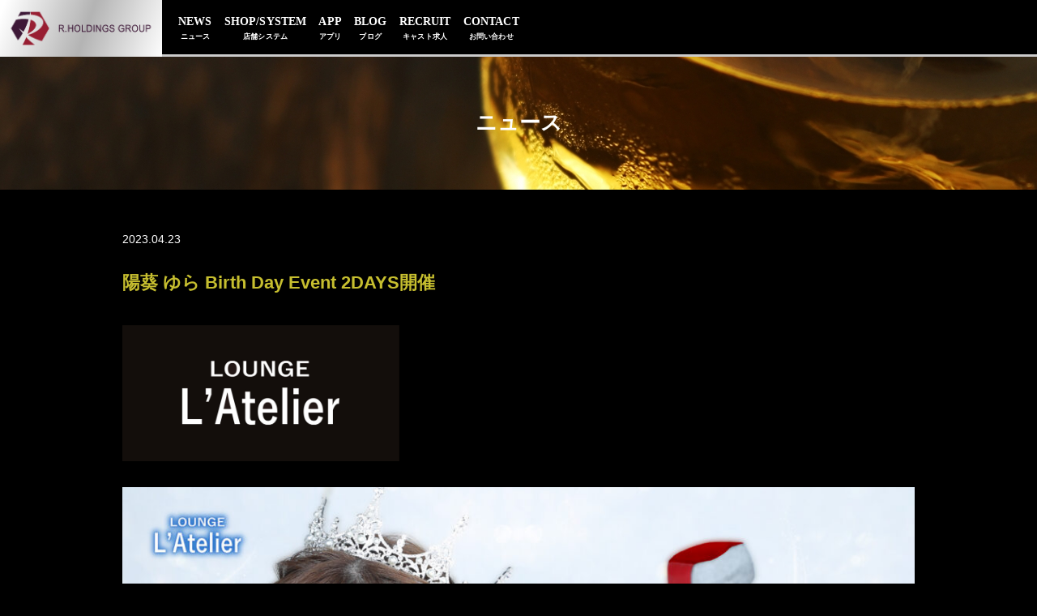

--- FILE ---
content_type: text/html; charset=UTF-8
request_url: https://rholdings.jp/news/atelier/783/
body_size: 11527
content:
<!DOCTYPE html>
<html lang="ja">

<head>
  <meta charset="UTF-8">
  <meta name="viewport" content="width=device-width, initial-scale=1.0">
  <meta name="format-detection" content="telephone=no">
  <meta http-equiv="X-UA-Compatible" content="ie=edge">
  <meta name='robots' content='index, follow, max-image-preview:large, max-snippet:-1, max-video-preview:-1' />

	<!-- This site is optimized with the Yoast SEO plugin v17.2.1 - https://yoast.com/wordpress/plugins/seo/ -->
	<title>お知らせ｜滋賀県最大級のガールズバー アールホールディングスグループ</title>
	<meta name="description" content="各店舗のシステムをご覧いただけます。滋賀県で合計9店舗運営している県内最大級のガールズバーグループです。彦根、八日市、能登川、長浜、湘南、野洲にて展開。来店されたお客様にワンランク上の素敵な時間をお届け致します。スタッフ一同、心よりお待ちしております。" />
	<link rel="canonical" href="https://rholdings.jp/news/atelier/783/" />
	<meta property="og:locale" content="ja_JP" />
	<meta property="og:type" content="article" />
	<meta property="og:title" content="お知らせ｜滋賀県最大級のガールズバー アールホールディングスグループ" />
	<meta property="og:description" content="各店舗のシステムをご覧いただけます。滋賀県で合計9店舗運営している県内最大級のガールズバーグループです。彦根、八日市、能登川、長浜、湘南、野洲にて展開。来店されたお客様にワンランク上の素敵な時間をお届け致します。スタッフ一同、心よりお待ちしております。" />
	<meta property="og:url" content="https://rholdings.jp/news/atelier/783/" />
	<meta property="og:site_name" content="アールホールディングスグループ｜滋賀県最大級のキャバクラ運営グループ" />
	<meta property="og:image" content="http://rholdings.jp/wp-content/uploads/2022/04/アトリエ-scaled.jpg" />
	<meta property="og:image:width" content="2560" />
	<meta property="og:image:height" content="1461" />
	<meta name="twitter:card" content="summary_large_image" />
	<script type="application/ld+json" class="yoast-schema-graph">{"@context":"https://schema.org","@graph":[{"@type":"WebSite","@id":"https://rholdings.jp/#website","url":"https://rholdings.jp/","name":"\u30a2\u30fc\u30eb\u30db\u30fc\u30eb\u30c7\u30a3\u30f3\u30b0\u30b9\u30b0\u30eb\u30fc\u30d7\uff5c\u6ecb\u8cc0\u770c\u6700\u5927\u7d1a\u306e\u30ad\u30e3\u30d0\u30af\u30e9\u904b\u55b6\u30b0\u30eb\u30fc\u30d7","description":"","potentialAction":[{"@type":"SearchAction","target":{"@type":"EntryPoint","urlTemplate":"https://rholdings.jp/?s={search_term_string}"},"query-input":"required name=search_term_string"}],"inLanguage":"ja"},{"@type":"ImageObject","@id":"https://rholdings.jp/news/atelier/783/#primaryimage","inLanguage":"ja","url":"https://rholdings.jp/wp-content/uploads/2022/04/\u30a2\u30c8\u30ea\u30a8-scaled.jpg","contentUrl":"https://rholdings.jp/wp-content/uploads/2022/04/\u30a2\u30c8\u30ea\u30a8-scaled.jpg","width":2560,"height":1461},{"@type":"WebPage","@id":"https://rholdings.jp/news/atelier/783/#webpage","url":"https://rholdings.jp/news/atelier/783/","name":"\u304a\u77e5\u3089\u305b\uff5c\u6ecb\u8cc0\u770c\u6700\u5927\u7d1a\u306e\u30ac\u30fc\u30eb\u30ba\u30d0\u30fc \u30a2\u30fc\u30eb\u30db\u30fc\u30eb\u30c7\u30a3\u30f3\u30b0\u30b9\u30b0\u30eb\u30fc\u30d7","isPartOf":{"@id":"https://rholdings.jp/#website"},"primaryImageOfPage":{"@id":"https://rholdings.jp/news/atelier/783/#primaryimage"},"datePublished":"2023-04-23T00:26:04+00:00","dateModified":"2023-04-23T00:26:04+00:00","description":"\u5404\u5e97\u8217\u306e\u30b7\u30b9\u30c6\u30e0\u3092\u3054\u89a7\u3044\u305f\u3060\u3051\u307e\u3059\u3002\u6ecb\u8cc0\u770c\u3067\u5408\u8a089\u5e97\u8217\u904b\u55b6\u3057\u3066\u3044\u308b\u770c\u5185\u6700\u5927\u7d1a\u306e\u30ac\u30fc\u30eb\u30ba\u30d0\u30fc\u30b0\u30eb\u30fc\u30d7\u3067\u3059\u3002\u5f66\u6839\u3001\u516b\u65e5\u5e02\u3001\u80fd\u767b\u5ddd\u3001\u9577\u6d5c\u3001\u6e58\u5357\u3001\u91ce\u6d32\u306b\u3066\u5c55\u958b\u3002\u6765\u5e97\u3055\u308c\u305f\u304a\u5ba2\u69d8\u306b\u30ef\u30f3\u30e9\u30f3\u30af\u4e0a\u306e\u7d20\u6575\u306a\u6642\u9593\u3092\u304a\u5c4a\u3051\u81f4\u3057\u307e\u3059\u3002\u30b9\u30bf\u30c3\u30d5\u4e00\u540c\u3001\u5fc3\u3088\u308a\u304a\u5f85\u3061\u3057\u3066\u304a\u308a\u307e\u3059\u3002","breadcrumb":{"@id":"https://rholdings.jp/news/atelier/783/#breadcrumb"},"inLanguage":"ja","potentialAction":[{"@type":"ReadAction","target":["https://rholdings.jp/news/atelier/783/"]}]},{"@type":"BreadcrumbList","@id":"https://rholdings.jp/news/atelier/783/#breadcrumb","itemListElement":[{"@type":"ListItem","position":1,"name":"\u30db\u30fc\u30e0","item":"https://rholdings.jp/"},{"@type":"ListItem","position":2,"name":"\u30cb\u30e5\u30fc\u30b9","item":"https://rholdings.jp/news/"},{"@type":"ListItem","position":3,"name":"\u967d\u8475 \u3086\u3089 Birth Day\u00a0Event\u00a02DAYS\u958b\u50ac"}]}]}</script>
	<!-- / Yoast SEO plugin. -->


<link rel='dns-prefetch' href='//unpkg.com' />
<link rel="alternate" type="application/rss+xml" title="アールホールディングスグループ｜滋賀県最大級のキャバクラ運営グループ &raquo; フィード" href="https://rholdings.jp/feed/" />
<link rel="alternate" type="application/rss+xml" title="アールホールディングスグループ｜滋賀県最大級のキャバクラ運営グループ &raquo; コメントフィード" href="https://rholdings.jp/comments/feed/" />
<link rel="alternate" title="oEmbed (JSON)" type="application/json+oembed" href="https://rholdings.jp/wp-json/oembed/1.0/embed?url=https%3A%2F%2Frholdings.jp%2Fnews%2Fatelier%2F783%2F" />
<link rel="alternate" title="oEmbed (XML)" type="text/xml+oembed" href="https://rholdings.jp/wp-json/oembed/1.0/embed?url=https%3A%2F%2Frholdings.jp%2Fnews%2Fatelier%2F783%2F&#038;format=xml" />
<style id='wp-img-auto-sizes-contain-inline-css' type='text/css'>
img:is([sizes=auto i],[sizes^="auto," i]){contain-intrinsic-size:3000px 1500px}
/*# sourceURL=wp-img-auto-sizes-contain-inline-css */
</style>
<style id='wp-emoji-styles-inline-css' type='text/css'>

	img.wp-smiley, img.emoji {
		display: inline !important;
		border: none !important;
		box-shadow: none !important;
		height: 1em !important;
		width: 1em !important;
		margin: 0 0.07em !important;
		vertical-align: -0.1em !important;
		background: none !important;
		padding: 0 !important;
	}
/*# sourceURL=wp-emoji-styles-inline-css */
</style>
<style id='wp-block-library-inline-css' type='text/css'>
:root{--wp-block-synced-color:#7a00df;--wp-block-synced-color--rgb:122,0,223;--wp-bound-block-color:var(--wp-block-synced-color);--wp-editor-canvas-background:#ddd;--wp-admin-theme-color:#007cba;--wp-admin-theme-color--rgb:0,124,186;--wp-admin-theme-color-darker-10:#006ba1;--wp-admin-theme-color-darker-10--rgb:0,107,160.5;--wp-admin-theme-color-darker-20:#005a87;--wp-admin-theme-color-darker-20--rgb:0,90,135;--wp-admin-border-width-focus:2px}@media (min-resolution:192dpi){:root{--wp-admin-border-width-focus:1.5px}}.wp-element-button{cursor:pointer}:root .has-very-light-gray-background-color{background-color:#eee}:root .has-very-dark-gray-background-color{background-color:#313131}:root .has-very-light-gray-color{color:#eee}:root .has-very-dark-gray-color{color:#313131}:root .has-vivid-green-cyan-to-vivid-cyan-blue-gradient-background{background:linear-gradient(135deg,#00d084,#0693e3)}:root .has-purple-crush-gradient-background{background:linear-gradient(135deg,#34e2e4,#4721fb 50%,#ab1dfe)}:root .has-hazy-dawn-gradient-background{background:linear-gradient(135deg,#faaca8,#dad0ec)}:root .has-subdued-olive-gradient-background{background:linear-gradient(135deg,#fafae1,#67a671)}:root .has-atomic-cream-gradient-background{background:linear-gradient(135deg,#fdd79a,#004a59)}:root .has-nightshade-gradient-background{background:linear-gradient(135deg,#330968,#31cdcf)}:root .has-midnight-gradient-background{background:linear-gradient(135deg,#020381,#2874fc)}:root{--wp--preset--font-size--normal:16px;--wp--preset--font-size--huge:42px}.has-regular-font-size{font-size:1em}.has-larger-font-size{font-size:2.625em}.has-normal-font-size{font-size:var(--wp--preset--font-size--normal)}.has-huge-font-size{font-size:var(--wp--preset--font-size--huge)}.has-text-align-center{text-align:center}.has-text-align-left{text-align:left}.has-text-align-right{text-align:right}.has-fit-text{white-space:nowrap!important}#end-resizable-editor-section{display:none}.aligncenter{clear:both}.items-justified-left{justify-content:flex-start}.items-justified-center{justify-content:center}.items-justified-right{justify-content:flex-end}.items-justified-space-between{justify-content:space-between}.screen-reader-text{border:0;clip-path:inset(50%);height:1px;margin:-1px;overflow:hidden;padding:0;position:absolute;width:1px;word-wrap:normal!important}.screen-reader-text:focus{background-color:#ddd;clip-path:none;color:#444;display:block;font-size:1em;height:auto;left:5px;line-height:normal;padding:15px 23px 14px;text-decoration:none;top:5px;width:auto;z-index:100000}html :where(.has-border-color){border-style:solid}html :where([style*=border-top-color]){border-top-style:solid}html :where([style*=border-right-color]){border-right-style:solid}html :where([style*=border-bottom-color]){border-bottom-style:solid}html :where([style*=border-left-color]){border-left-style:solid}html :where([style*=border-width]){border-style:solid}html :where([style*=border-top-width]){border-top-style:solid}html :where([style*=border-right-width]){border-right-style:solid}html :where([style*=border-bottom-width]){border-bottom-style:solid}html :where([style*=border-left-width]){border-left-style:solid}html :where(img[class*=wp-image-]){height:auto;max-width:100%}:where(figure){margin:0 0 1em}html :where(.is-position-sticky){--wp-admin--admin-bar--position-offset:var(--wp-admin--admin-bar--height,0px)}@media screen and (max-width:600px){html :where(.is-position-sticky){--wp-admin--admin-bar--position-offset:0px}}

/*# sourceURL=wp-block-library-inline-css */
</style><style id='wp-block-image-inline-css' type='text/css'>
.wp-block-image>a,.wp-block-image>figure>a{display:inline-block}.wp-block-image img{box-sizing:border-box;height:auto;max-width:100%;vertical-align:bottom}@media not (prefers-reduced-motion){.wp-block-image img.hide{visibility:hidden}.wp-block-image img.show{animation:show-content-image .4s}}.wp-block-image[style*=border-radius] img,.wp-block-image[style*=border-radius]>a{border-radius:inherit}.wp-block-image.has-custom-border img{box-sizing:border-box}.wp-block-image.aligncenter{text-align:center}.wp-block-image.alignfull>a,.wp-block-image.alignwide>a{width:100%}.wp-block-image.alignfull img,.wp-block-image.alignwide img{height:auto;width:100%}.wp-block-image .aligncenter,.wp-block-image .alignleft,.wp-block-image .alignright,.wp-block-image.aligncenter,.wp-block-image.alignleft,.wp-block-image.alignright{display:table}.wp-block-image .aligncenter>figcaption,.wp-block-image .alignleft>figcaption,.wp-block-image .alignright>figcaption,.wp-block-image.aligncenter>figcaption,.wp-block-image.alignleft>figcaption,.wp-block-image.alignright>figcaption{caption-side:bottom;display:table-caption}.wp-block-image .alignleft{float:left;margin:.5em 1em .5em 0}.wp-block-image .alignright{float:right;margin:.5em 0 .5em 1em}.wp-block-image .aligncenter{margin-left:auto;margin-right:auto}.wp-block-image :where(figcaption){margin-bottom:1em;margin-top:.5em}.wp-block-image.is-style-circle-mask img{border-radius:9999px}@supports ((-webkit-mask-image:none) or (mask-image:none)) or (-webkit-mask-image:none){.wp-block-image.is-style-circle-mask img{border-radius:0;-webkit-mask-image:url('data:image/svg+xml;utf8,<svg viewBox="0 0 100 100" xmlns="http://www.w3.org/2000/svg"><circle cx="50" cy="50" r="50"/></svg>');mask-image:url('data:image/svg+xml;utf8,<svg viewBox="0 0 100 100" xmlns="http://www.w3.org/2000/svg"><circle cx="50" cy="50" r="50"/></svg>');mask-mode:alpha;-webkit-mask-position:center;mask-position:center;-webkit-mask-repeat:no-repeat;mask-repeat:no-repeat;-webkit-mask-size:contain;mask-size:contain}}:root :where(.wp-block-image.is-style-rounded img,.wp-block-image .is-style-rounded img){border-radius:9999px}.wp-block-image figure{margin:0}.wp-lightbox-container{display:flex;flex-direction:column;position:relative}.wp-lightbox-container img{cursor:zoom-in}.wp-lightbox-container img:hover+button{opacity:1}.wp-lightbox-container button{align-items:center;backdrop-filter:blur(16px) saturate(180%);background-color:#5a5a5a40;border:none;border-radius:4px;cursor:zoom-in;display:flex;height:20px;justify-content:center;opacity:0;padding:0;position:absolute;right:16px;text-align:center;top:16px;width:20px;z-index:100}@media not (prefers-reduced-motion){.wp-lightbox-container button{transition:opacity .2s ease}}.wp-lightbox-container button:focus-visible{outline:3px auto #5a5a5a40;outline:3px auto -webkit-focus-ring-color;outline-offset:3px}.wp-lightbox-container button:hover{cursor:pointer;opacity:1}.wp-lightbox-container button:focus{opacity:1}.wp-lightbox-container button:focus,.wp-lightbox-container button:hover,.wp-lightbox-container button:not(:hover):not(:active):not(.has-background){background-color:#5a5a5a40;border:none}.wp-lightbox-overlay{box-sizing:border-box;cursor:zoom-out;height:100vh;left:0;overflow:hidden;position:fixed;top:0;visibility:hidden;width:100%;z-index:100000}.wp-lightbox-overlay .close-button{align-items:center;cursor:pointer;display:flex;justify-content:center;min-height:40px;min-width:40px;padding:0;position:absolute;right:calc(env(safe-area-inset-right) + 16px);top:calc(env(safe-area-inset-top) + 16px);z-index:5000000}.wp-lightbox-overlay .close-button:focus,.wp-lightbox-overlay .close-button:hover,.wp-lightbox-overlay .close-button:not(:hover):not(:active):not(.has-background){background:none;border:none}.wp-lightbox-overlay .lightbox-image-container{height:var(--wp--lightbox-container-height);left:50%;overflow:hidden;position:absolute;top:50%;transform:translate(-50%,-50%);transform-origin:top left;width:var(--wp--lightbox-container-width);z-index:9999999999}.wp-lightbox-overlay .wp-block-image{align-items:center;box-sizing:border-box;display:flex;height:100%;justify-content:center;margin:0;position:relative;transform-origin:0 0;width:100%;z-index:3000000}.wp-lightbox-overlay .wp-block-image img{height:var(--wp--lightbox-image-height);min-height:var(--wp--lightbox-image-height);min-width:var(--wp--lightbox-image-width);width:var(--wp--lightbox-image-width)}.wp-lightbox-overlay .wp-block-image figcaption{display:none}.wp-lightbox-overlay button{background:none;border:none}.wp-lightbox-overlay .scrim{background-color:#fff;height:100%;opacity:.9;position:absolute;width:100%;z-index:2000000}.wp-lightbox-overlay.active{visibility:visible}@media not (prefers-reduced-motion){.wp-lightbox-overlay.active{animation:turn-on-visibility .25s both}.wp-lightbox-overlay.active img{animation:turn-on-visibility .35s both}.wp-lightbox-overlay.show-closing-animation:not(.active){animation:turn-off-visibility .35s both}.wp-lightbox-overlay.show-closing-animation:not(.active) img{animation:turn-off-visibility .25s both}.wp-lightbox-overlay.zoom.active{animation:none;opacity:1;visibility:visible}.wp-lightbox-overlay.zoom.active .lightbox-image-container{animation:lightbox-zoom-in .4s}.wp-lightbox-overlay.zoom.active .lightbox-image-container img{animation:none}.wp-lightbox-overlay.zoom.active .scrim{animation:turn-on-visibility .4s forwards}.wp-lightbox-overlay.zoom.show-closing-animation:not(.active){animation:none}.wp-lightbox-overlay.zoom.show-closing-animation:not(.active) .lightbox-image-container{animation:lightbox-zoom-out .4s}.wp-lightbox-overlay.zoom.show-closing-animation:not(.active) .lightbox-image-container img{animation:none}.wp-lightbox-overlay.zoom.show-closing-animation:not(.active) .scrim{animation:turn-off-visibility .4s forwards}}@keyframes show-content-image{0%{visibility:hidden}99%{visibility:hidden}to{visibility:visible}}@keyframes turn-on-visibility{0%{opacity:0}to{opacity:1}}@keyframes turn-off-visibility{0%{opacity:1;visibility:visible}99%{opacity:0;visibility:visible}to{opacity:0;visibility:hidden}}@keyframes lightbox-zoom-in{0%{transform:translate(calc((-100vw + var(--wp--lightbox-scrollbar-width))/2 + var(--wp--lightbox-initial-left-position)),calc(-50vh + var(--wp--lightbox-initial-top-position))) scale(var(--wp--lightbox-scale))}to{transform:translate(-50%,-50%) scale(1)}}@keyframes lightbox-zoom-out{0%{transform:translate(-50%,-50%) scale(1);visibility:visible}99%{visibility:visible}to{transform:translate(calc((-100vw + var(--wp--lightbox-scrollbar-width))/2 + var(--wp--lightbox-initial-left-position)),calc(-50vh + var(--wp--lightbox-initial-top-position))) scale(var(--wp--lightbox-scale));visibility:hidden}}
/*# sourceURL=https://rholdings.jp/wp-includes/blocks/image/style.min.css */
</style>
<style id='wp-block-paragraph-inline-css' type='text/css'>
.is-small-text{font-size:.875em}.is-regular-text{font-size:1em}.is-large-text{font-size:2.25em}.is-larger-text{font-size:3em}.has-drop-cap:not(:focus):first-letter{float:left;font-size:8.4em;font-style:normal;font-weight:100;line-height:.68;margin:.05em .1em 0 0;text-transform:uppercase}body.rtl .has-drop-cap:not(:focus):first-letter{float:none;margin-left:.1em}p.has-drop-cap.has-background{overflow:hidden}:root :where(p.has-background){padding:1.25em 2.375em}:where(p.has-text-color:not(.has-link-color)) a{color:inherit}p.has-text-align-left[style*="writing-mode:vertical-lr"],p.has-text-align-right[style*="writing-mode:vertical-rl"]{rotate:180deg}
/*# sourceURL=https://rholdings.jp/wp-includes/blocks/paragraph/style.min.css */
</style>
<style id='global-styles-inline-css' type='text/css'>
:root{--wp--preset--aspect-ratio--square: 1;--wp--preset--aspect-ratio--4-3: 4/3;--wp--preset--aspect-ratio--3-4: 3/4;--wp--preset--aspect-ratio--3-2: 3/2;--wp--preset--aspect-ratio--2-3: 2/3;--wp--preset--aspect-ratio--16-9: 16/9;--wp--preset--aspect-ratio--9-16: 9/16;--wp--preset--color--black: #000000;--wp--preset--color--cyan-bluish-gray: #abb8c3;--wp--preset--color--white: #ffffff;--wp--preset--color--pale-pink: #f78da7;--wp--preset--color--vivid-red: #cf2e2e;--wp--preset--color--luminous-vivid-orange: #ff6900;--wp--preset--color--luminous-vivid-amber: #fcb900;--wp--preset--color--light-green-cyan: #7bdcb5;--wp--preset--color--vivid-green-cyan: #00d084;--wp--preset--color--pale-cyan-blue: #8ed1fc;--wp--preset--color--vivid-cyan-blue: #0693e3;--wp--preset--color--vivid-purple: #9b51e0;--wp--preset--gradient--vivid-cyan-blue-to-vivid-purple: linear-gradient(135deg,rgb(6,147,227) 0%,rgb(155,81,224) 100%);--wp--preset--gradient--light-green-cyan-to-vivid-green-cyan: linear-gradient(135deg,rgb(122,220,180) 0%,rgb(0,208,130) 100%);--wp--preset--gradient--luminous-vivid-amber-to-luminous-vivid-orange: linear-gradient(135deg,rgb(252,185,0) 0%,rgb(255,105,0) 100%);--wp--preset--gradient--luminous-vivid-orange-to-vivid-red: linear-gradient(135deg,rgb(255,105,0) 0%,rgb(207,46,46) 100%);--wp--preset--gradient--very-light-gray-to-cyan-bluish-gray: linear-gradient(135deg,rgb(238,238,238) 0%,rgb(169,184,195) 100%);--wp--preset--gradient--cool-to-warm-spectrum: linear-gradient(135deg,rgb(74,234,220) 0%,rgb(151,120,209) 20%,rgb(207,42,186) 40%,rgb(238,44,130) 60%,rgb(251,105,98) 80%,rgb(254,248,76) 100%);--wp--preset--gradient--blush-light-purple: linear-gradient(135deg,rgb(255,206,236) 0%,rgb(152,150,240) 100%);--wp--preset--gradient--blush-bordeaux: linear-gradient(135deg,rgb(254,205,165) 0%,rgb(254,45,45) 50%,rgb(107,0,62) 100%);--wp--preset--gradient--luminous-dusk: linear-gradient(135deg,rgb(255,203,112) 0%,rgb(199,81,192) 50%,rgb(65,88,208) 100%);--wp--preset--gradient--pale-ocean: linear-gradient(135deg,rgb(255,245,203) 0%,rgb(182,227,212) 50%,rgb(51,167,181) 100%);--wp--preset--gradient--electric-grass: linear-gradient(135deg,rgb(202,248,128) 0%,rgb(113,206,126) 100%);--wp--preset--gradient--midnight: linear-gradient(135deg,rgb(2,3,129) 0%,rgb(40,116,252) 100%);--wp--preset--font-size--small: 13px;--wp--preset--font-size--medium: 20px;--wp--preset--font-size--large: 36px;--wp--preset--font-size--x-large: 42px;--wp--preset--spacing--20: 0.44rem;--wp--preset--spacing--30: 0.67rem;--wp--preset--spacing--40: 1rem;--wp--preset--spacing--50: 1.5rem;--wp--preset--spacing--60: 2.25rem;--wp--preset--spacing--70: 3.38rem;--wp--preset--spacing--80: 5.06rem;--wp--preset--shadow--natural: 6px 6px 9px rgba(0, 0, 0, 0.2);--wp--preset--shadow--deep: 12px 12px 50px rgba(0, 0, 0, 0.4);--wp--preset--shadow--sharp: 6px 6px 0px rgba(0, 0, 0, 0.2);--wp--preset--shadow--outlined: 6px 6px 0px -3px rgb(255, 255, 255), 6px 6px rgb(0, 0, 0);--wp--preset--shadow--crisp: 6px 6px 0px rgb(0, 0, 0);}:where(.is-layout-flex){gap: 0.5em;}:where(.is-layout-grid){gap: 0.5em;}body .is-layout-flex{display: flex;}.is-layout-flex{flex-wrap: wrap;align-items: center;}.is-layout-flex > :is(*, div){margin: 0;}body .is-layout-grid{display: grid;}.is-layout-grid > :is(*, div){margin: 0;}:where(.wp-block-columns.is-layout-flex){gap: 2em;}:where(.wp-block-columns.is-layout-grid){gap: 2em;}:where(.wp-block-post-template.is-layout-flex){gap: 1.25em;}:where(.wp-block-post-template.is-layout-grid){gap: 1.25em;}.has-black-color{color: var(--wp--preset--color--black) !important;}.has-cyan-bluish-gray-color{color: var(--wp--preset--color--cyan-bluish-gray) !important;}.has-white-color{color: var(--wp--preset--color--white) !important;}.has-pale-pink-color{color: var(--wp--preset--color--pale-pink) !important;}.has-vivid-red-color{color: var(--wp--preset--color--vivid-red) !important;}.has-luminous-vivid-orange-color{color: var(--wp--preset--color--luminous-vivid-orange) !important;}.has-luminous-vivid-amber-color{color: var(--wp--preset--color--luminous-vivid-amber) !important;}.has-light-green-cyan-color{color: var(--wp--preset--color--light-green-cyan) !important;}.has-vivid-green-cyan-color{color: var(--wp--preset--color--vivid-green-cyan) !important;}.has-pale-cyan-blue-color{color: var(--wp--preset--color--pale-cyan-blue) !important;}.has-vivid-cyan-blue-color{color: var(--wp--preset--color--vivid-cyan-blue) !important;}.has-vivid-purple-color{color: var(--wp--preset--color--vivid-purple) !important;}.has-black-background-color{background-color: var(--wp--preset--color--black) !important;}.has-cyan-bluish-gray-background-color{background-color: var(--wp--preset--color--cyan-bluish-gray) !important;}.has-white-background-color{background-color: var(--wp--preset--color--white) !important;}.has-pale-pink-background-color{background-color: var(--wp--preset--color--pale-pink) !important;}.has-vivid-red-background-color{background-color: var(--wp--preset--color--vivid-red) !important;}.has-luminous-vivid-orange-background-color{background-color: var(--wp--preset--color--luminous-vivid-orange) !important;}.has-luminous-vivid-amber-background-color{background-color: var(--wp--preset--color--luminous-vivid-amber) !important;}.has-light-green-cyan-background-color{background-color: var(--wp--preset--color--light-green-cyan) !important;}.has-vivid-green-cyan-background-color{background-color: var(--wp--preset--color--vivid-green-cyan) !important;}.has-pale-cyan-blue-background-color{background-color: var(--wp--preset--color--pale-cyan-blue) !important;}.has-vivid-cyan-blue-background-color{background-color: var(--wp--preset--color--vivid-cyan-blue) !important;}.has-vivid-purple-background-color{background-color: var(--wp--preset--color--vivid-purple) !important;}.has-black-border-color{border-color: var(--wp--preset--color--black) !important;}.has-cyan-bluish-gray-border-color{border-color: var(--wp--preset--color--cyan-bluish-gray) !important;}.has-white-border-color{border-color: var(--wp--preset--color--white) !important;}.has-pale-pink-border-color{border-color: var(--wp--preset--color--pale-pink) !important;}.has-vivid-red-border-color{border-color: var(--wp--preset--color--vivid-red) !important;}.has-luminous-vivid-orange-border-color{border-color: var(--wp--preset--color--luminous-vivid-orange) !important;}.has-luminous-vivid-amber-border-color{border-color: var(--wp--preset--color--luminous-vivid-amber) !important;}.has-light-green-cyan-border-color{border-color: var(--wp--preset--color--light-green-cyan) !important;}.has-vivid-green-cyan-border-color{border-color: var(--wp--preset--color--vivid-green-cyan) !important;}.has-pale-cyan-blue-border-color{border-color: var(--wp--preset--color--pale-cyan-blue) !important;}.has-vivid-cyan-blue-border-color{border-color: var(--wp--preset--color--vivid-cyan-blue) !important;}.has-vivid-purple-border-color{border-color: var(--wp--preset--color--vivid-purple) !important;}.has-vivid-cyan-blue-to-vivid-purple-gradient-background{background: var(--wp--preset--gradient--vivid-cyan-blue-to-vivid-purple) !important;}.has-light-green-cyan-to-vivid-green-cyan-gradient-background{background: var(--wp--preset--gradient--light-green-cyan-to-vivid-green-cyan) !important;}.has-luminous-vivid-amber-to-luminous-vivid-orange-gradient-background{background: var(--wp--preset--gradient--luminous-vivid-amber-to-luminous-vivid-orange) !important;}.has-luminous-vivid-orange-to-vivid-red-gradient-background{background: var(--wp--preset--gradient--luminous-vivid-orange-to-vivid-red) !important;}.has-very-light-gray-to-cyan-bluish-gray-gradient-background{background: var(--wp--preset--gradient--very-light-gray-to-cyan-bluish-gray) !important;}.has-cool-to-warm-spectrum-gradient-background{background: var(--wp--preset--gradient--cool-to-warm-spectrum) !important;}.has-blush-light-purple-gradient-background{background: var(--wp--preset--gradient--blush-light-purple) !important;}.has-blush-bordeaux-gradient-background{background: var(--wp--preset--gradient--blush-bordeaux) !important;}.has-luminous-dusk-gradient-background{background: var(--wp--preset--gradient--luminous-dusk) !important;}.has-pale-ocean-gradient-background{background: var(--wp--preset--gradient--pale-ocean) !important;}.has-electric-grass-gradient-background{background: var(--wp--preset--gradient--electric-grass) !important;}.has-midnight-gradient-background{background: var(--wp--preset--gradient--midnight) !important;}.has-small-font-size{font-size: var(--wp--preset--font-size--small) !important;}.has-medium-font-size{font-size: var(--wp--preset--font-size--medium) !important;}.has-large-font-size{font-size: var(--wp--preset--font-size--large) !important;}.has-x-large-font-size{font-size: var(--wp--preset--font-size--x-large) !important;}
/*# sourceURL=global-styles-inline-css */
</style>

<style id='classic-theme-styles-inline-css' type='text/css'>
/*! This file is auto-generated */
.wp-block-button__link{color:#fff;background-color:#32373c;border-radius:9999px;box-shadow:none;text-decoration:none;padding:calc(.667em + 2px) calc(1.333em + 2px);font-size:1.125em}.wp-block-file__button{background:#32373c;color:#fff;text-decoration:none}
/*# sourceURL=/wp-includes/css/classic-themes.min.css */
</style>
<link rel='stylesheet' id='contact-form-7-css' href='https://rholdings.jp/wp-content/plugins/contact-form-7/includes/css/styles.css?ver=5.4.2' type='text/css' media='all' />
<link rel='stylesheet' id='my-s-css' href='https://unpkg.com/swiper/swiper-bundle.min.css?ver=all' type='text/css' media='all' />
<link rel='stylesheet' id='my-css' href='https://rholdings.jp/wp-content/themes/R-HOLDINGS/assets/css/style.css?ver=1.0.1' type='text/css' media='all' />
<script type="text/javascript" src="https://unpkg.com/swiper/swiper-bundle.min.js?ver=1" id="my-swiper-js"></script>
<script type="text/javascript" src="https://rholdings.jp/wp-includes/js/jquery/jquery.min.js?ver=3.7.1" id="jquery-core-js"></script>
<script type="text/javascript" src="https://rholdings.jp/wp-includes/js/jquery/jquery-migrate.min.js?ver=3.4.1" id="jquery-migrate-js"></script>
<link rel="https://api.w.org/" href="https://rholdings.jp/wp-json/" /><link rel="alternate" title="JSON" type="application/json" href="https://rholdings.jp/wp-json/wp/v2/news/783" /><link rel="EditURI" type="application/rsd+xml" title="RSD" href="https://rholdings.jp/xmlrpc.php?rsd" />
<meta name="generator" content="WordPress 6.9" />
<link rel='shortlink' href='https://rholdings.jp/?p=783' />
</head>

<body class="wp-singular news-template-default single single-news postid-783 wp-theme-R-HOLDINGS">
    <!-- header -->
  <header class="header l-section ">
    <div class="header__inner js-header">
      <!-- ヘッダーロゴ -->
              <div class="header__logo js-header-before">
          <a href="https://rholdings.jp"><img src="http://rholdings.jp/wp-content/uploads/2021/10/logo2.png" alt="R.HOLDINGS"></a>
        </div>
            <!--  -->

      <div class="nav__item l-inner">
        <nav class="menu-header-container"><ul id="menu-header" class="header__nav"><li id="menu-item-183" class="nav__list menu-item menu-item-type-custom menu-item-object-custom menu-item-183"><a href="https://rholdings.jp/news/" title="ニュース">NEWS<span>ニュース</span></a></li>
<li id="menu-item-184" class="nav__list menu-item menu-item-type-custom menu-item-object-custom menu-item-184"><a href="#shop" title="店舗システム">SHOP/SYSTEM<span>店舗システム</span></a></li>
<li id="menu-item-185" class="nav__list menu-item menu-item-type-post_type menu-item-object-page menu-item-185"><a href="https://rholdings.jp/app/" title="アプリ">APP<span>アプリ</span></a></li>
<li id="menu-item-186" class="nav__list menu-item menu-item-type-custom menu-item-object-custom menu-item-186"><a href="https://rholdings.jp/blogs/" title="ブログ">BLOG<span>ブログ</span></a></li>
<li id="menu-item-187" class="nav__list menu-item menu-item-type-custom menu-item-object-custom menu-item-187"><a href="https://rholdings.jp/shop_recruit/" title="キャスト求人">RECRUIT<span>キャスト求人</span></a></li>
<li id="menu-item-188" class="nav__list menu-item menu-item-type-post_type menu-item-object-page menu-item-188"><a href="https://rholdings.jp/contact/" title="お問い合わせ">CONTACT<span>お問い合わせ</span></a></li>
</ul></nav>      </div>
      <div class="hamburger u-hidden-pc">
        <span></span>
        <span></span>
        <span></span>
      </div>
      <div class="globalMenuSp u-hidden-pc">

        <nav class="globalMenuSp"><ul id="menu-spheader" class="header__nav"><li id="menu-item-190" class="nav__list menu-item menu-item-type-custom menu-item-object-custom menu-item-190"><a href="https://rholdings.jp/news/" title="ニュース">NEWS<span>ニュース</span></a></li>
<li id="menu-item-191" class="nav__list menu-item menu-item-type-custom menu-item-object-custom menu-item-191"><a href="#shop" title="店舗システム">SHOP/SYSTEM<span>店舗システム</span></a></li>
<li id="menu-item-192" class="nav__list menu-item menu-item-type-post_type menu-item-object-page menu-item-192"><a href="https://rholdings.jp/app/" title="アプリ">APP<span>アプリ</span></a></li>
<li id="menu-item-193" class="nav__list menu-item menu-item-type-custom menu-item-object-custom menu-item-193"><a href="https://rholdings.jp/blogs/" title="ブログ">BLOG<span>ブログ</span></a></li>
<li id="menu-item-194" class="nav__list menu-item menu-item-type-custom menu-item-object-custom menu-item-194"><a href="https://rholdings.jp/shop_recruit/" title="キャスト求人">RECRUIT<span>キャスト求人</span></a></li>
<li id="menu-item-195" class="nav__list menu-item menu-item-type-post_type menu-item-object-page menu-item-195"><a href="https://rholdings.jp/contact/" title="お問い合わせ">CONTACT<span>お問い合わせ</span></a></li>
</ul></nav>      </div>
    </div>
  </header>
  <!--  -->
  <!-- front-main -->
      <main class="l-section sub-main">
      <div class="sub-main__img">
        <img src="https://rholdings.jp/wp-content/themes/R-HOLDINGS/assets/img/top/sake-1.jpg" alt="R.HOLDINGS">
      </div>
              <h2 class="main__title">ニュース</h2>
          </main>
    <!--  -->
  <!--  -->
  <div class="l-section bcn">
    <div class="l-inner bcn__inner">
                        </div>
  </div>
  <!--  -->


    <div class="section-contents">
      <div class="l-inner single__inner">
        <div class="the__date">
          2023.04.23        </div>
        <div class="the__title">
          陽葵 ゆら Birth Day Event 2DAYS開催        </div>
        <div class="single__wrap__wrapper">

          <div class="thumbnail-single">
            <div class="single__img">
              <img width="2560" height="1461" src="https://rholdings.jp/wp-content/uploads/2022/04/アトリエ-scaled.jpg" class="attachment- size- wp-post-image" alt="" decoding="async" fetchpriority="high" srcset="https://rholdings.jp/wp-content/uploads/2022/04/アトリエ-scaled.jpg 2560w, https://rholdings.jp/wp-content/uploads/2022/04/アトリエ-300x171.jpg 300w, https://rholdings.jp/wp-content/uploads/2022/04/アトリエ-1024x585.jpg 1024w, https://rholdings.jp/wp-content/uploads/2022/04/アトリエ-220x126.jpg 220w, https://rholdings.jp/wp-content/uploads/2022/04/アトリエ-768x438.jpg 768w, https://rholdings.jp/wp-content/uploads/2022/04/アトリエ-1536x877.jpg 1536w, https://rholdings.jp/wp-content/uploads/2022/04/アトリエ-2048x1169.jpg 2048w" sizes="(max-width: 2560px) 100vw, 2560px" />            </div>
          </div>
        </div>
        
<p></p>



<figure class="wp-block-image size-large"><img decoding="async" width="1024" height="730" src="https://rholdings.jp/wp-content/uploads/2023/04/ゆら-寝そべり-1024x730.jpg" alt="" class="wp-image-784" srcset="https://rholdings.jp/wp-content/uploads/2023/04/ゆら-寝そべり-1024x730.jpg 1024w, https://rholdings.jp/wp-content/uploads/2023/04/ゆら-寝そべり-300x214.jpg 300w, https://rholdings.jp/wp-content/uploads/2023/04/ゆら-寝そべり-220x157.jpg 220w, https://rholdings.jp/wp-content/uploads/2023/04/ゆら-寝そべり-768x548.jpg 768w, https://rholdings.jp/wp-content/uploads/2023/04/ゆら-寝そべり-1536x1095.jpg 1536w, https://rholdings.jp/wp-content/uploads/2023/04/ゆら-寝そべり-2048x1460.jpg 2048w" sizes="(max-width: 1024px) 100vw, 1024px" /></figure>



<figure class="wp-block-image size-large"><img decoding="async" width="1024" height="730" src="https://rholdings.jp/wp-content/uploads/2023/04/ゆら-上から-1024x730.jpg" alt="" class="wp-image-785" srcset="https://rholdings.jp/wp-content/uploads/2023/04/ゆら-上から-1024x730.jpg 1024w, https://rholdings.jp/wp-content/uploads/2023/04/ゆら-上から-300x214.jpg 300w, https://rholdings.jp/wp-content/uploads/2023/04/ゆら-上から-220x157.jpg 220w, https://rholdings.jp/wp-content/uploads/2023/04/ゆら-上から-768x548.jpg 768w, https://rholdings.jp/wp-content/uploads/2023/04/ゆら-上から-1536x1095.jpg 1536w, https://rholdings.jp/wp-content/uploads/2023/04/ゆら-上から-2048x1460.jpg 2048w" sizes="(max-width: 1024px) 100vw, 1024px" /></figure>



<figure class="wp-block-image size-large"><img loading="lazy" decoding="async" width="730" height="1024" src="https://rholdings.jp/wp-content/uploads/2023/04/ゆら-黄色-730x1024.jpg" alt="" class="wp-image-786" srcset="https://rholdings.jp/wp-content/uploads/2023/04/ゆら-黄色-730x1024.jpg 730w, https://rholdings.jp/wp-content/uploads/2023/04/ゆら-黄色-214x300.jpg 214w, https://rholdings.jp/wp-content/uploads/2023/04/ゆら-黄色-121x170.jpg 121w, https://rholdings.jp/wp-content/uploads/2023/04/ゆら-黄色-768x1077.jpg 768w, https://rholdings.jp/wp-content/uploads/2023/04/ゆら-黄色-1095x1536.jpg 1095w, https://rholdings.jp/wp-content/uploads/2023/04/ゆら-黄色-1460x2048.jpg 1460w, https://rholdings.jp/wp-content/uploads/2023/04/ゆら-黄色-scaled.jpg 1825w" sizes="auto, (max-width: 730px) 100vw, 730px" /></figure>
      </div>
    </div>
<!-- shop -->

<section class="shop l-section" id="shop">
  <div class="l-inner shop__inner">
    <div class="c-title shop__title">Shop List</div>
    <p class="c-title__sub shop__sub">店舗一覧</p>
    <p class="shop__sub_txt">システムは下記の店舗詳細からご覧ください。</p>
    <div class="shop__wrap">
                <div class="shop__item">
            <a href="https://rholdings.jp/shop_system/lounge-atelier/">
              <div class="shop__img">
                                <img src="https://rholdings.jp/wp-content/uploads/2021/08/ate2.jpg" width="240" height="130" alt="">
              </div>
              <div class="shop__name">
                Lounge L’Atelier              </div>
            </a>
          </div>
                <div class="shop__item">
            <a href="https://rholdings.jp/shop_system/bar-lounge-rion/">
              <div class="shop__img">
                                <img src="https://rholdings.jp/wp-content/uploads/2021/09/rion@2x.jpg" width="240" height="130" alt="">
              </div>
              <div class="shop__name">
                Bar Lounge 莉音              </div>
            </a>
          </div>
                <div class="shop__item">
            <a href="https://rholdings.jp/shop_system/girls-bar-rion-hikone/">
              <div class="shop__img">
                                <img src="https://rholdings.jp/wp-content/uploads/2021/08/hikone@2x.jpg" width="240" height="130" alt="">
              </div>
              <div class="shop__name">
                Girl’s Bar Rion 彦根店              </div>
            </a>
          </div>
                <div class="shop__item">
            <a href="https://rholdings.jp/shop_system/girls-bar-rion-nagahama/">
              <div class="shop__img">
                                <img src="https://rholdings.jp/wp-content/uploads/2021/08/nagahama@2x.jpg" width="240" height="130" alt="">
              </div>
              <div class="shop__name">
                Girl’s Bar Rion 長浜店              </div>
            </a>
          </div>
                <div class="shop__item">
            <a href="https://rholdings.jp/shop_system/lounge-repos/">
              <div class="shop__img">
                                <img src="https://rholdings.jp/wp-content/uploads/2024/03/LINE_ALBUM_ルポ_240301_1-300x225.jpg" width="300" height="225" alt="">
              </div>
              <div class="shop__name">
                Lounge Re:pos 守山店              </div>
            </a>
          </div>
          </div>
  </div>
</section>

<!-- /.shop -->

<!-- link -->
<section class="link l-section">
  <div class="link__inner">
    <div class="link__blog">
      <div class="link__blog--wrap">
        <div class="c-title blog__title--top">BLOG</div>
        <p class="c-title__sub blog__sub--top">ブログはこちらから</p>
        <div class="c-button--footer blog__btn">
          <a href="https://rholdings.jp/blogs/"> VIEW MORE</a>
        </div>
      </div>
    </div>
    <div class="link__recruit">
      <div class="link__recruit--wrap">
        <div class="link__recruit--txt">
          <div class="c-title recruit__title--top">RECRUIT</div>
          <p class="c-title__sub recruit__sub--top">キャストの求人はこちらから</p>
          <div class="c-button--footer recruit__btn">
            <a href="https://rholdings.jp/shop_recruit/">VIEW MORE</a>

          </div>
        </div>
        <div class="link__recruit--lead">
          <div class="num__1">
            <p class="num__title">待機カット、遅刻罰金、欠勤罰金なし！</p>
            <p class="num__txt">ノルマ無し！</p>
          </div>
          <div class="num__2">
            <p class="num__title">経験者でも未経験でも</p>
            <p class="num__txt">送迎無料！</p>
          </div>
          <div class="num__3">
            <p class="num__title">経験者でも未経験でも</p>
            <p class="num__txt">高収入のチャンス！</p>
          </div>
        </div>
      </div>
    </div>

  </div>
</section>
<!-- /.link -->
<footer class="footer l-section">
  <div class="l-inner footer__inner">
    <small class="copyright">
      &copy; R.HOLDINGS GROUP All Rights Reserved.
    </small>
  </div>
</footer>
<script type="speculationrules">
{"prefetch":[{"source":"document","where":{"and":[{"href_matches":"/*"},{"not":{"href_matches":["/wp-*.php","/wp-admin/*","/wp-content/uploads/*","/wp-content/*","/wp-content/plugins/*","/wp-content/themes/R-HOLDINGS/*","/*\\?(.+)"]}},{"not":{"selector_matches":"a[rel~=\"nofollow\"]"}},{"not":{"selector_matches":".no-prefetch, .no-prefetch a"}}]},"eagerness":"conservative"}]}
</script>
<script type="text/javascript" src="https://rholdings.jp/wp-includes/js/dist/vendor/wp-polyfill.min.js?ver=3.15.0" id="wp-polyfill-js"></script>
<script type="text/javascript" id="contact-form-7-js-extra">
/* <![CDATA[ */
var wpcf7 = {"api":{"root":"https://rholdings.jp/wp-json/","namespace":"contact-form-7/v1"}};
//# sourceURL=contact-form-7-js-extra
/* ]]> */
</script>
<script type="text/javascript" src="https://rholdings.jp/wp-content/plugins/contact-form-7/includes/js/index.js?ver=5.4.2" id="contact-form-7-js"></script>
<script type="text/javascript" src="https://rholdings.jp/wp-content/themes/R-HOLDINGS/assets/js/script.js?ver=1.0.1" id="my-js"></script>
<script id="wp-emoji-settings" type="application/json">
{"baseUrl":"https://s.w.org/images/core/emoji/17.0.2/72x72/","ext":".png","svgUrl":"https://s.w.org/images/core/emoji/17.0.2/svg/","svgExt":".svg","source":{"concatemoji":"https://rholdings.jp/wp-includes/js/wp-emoji-release.min.js?ver=6.9"}}
</script>
<script type="module">
/* <![CDATA[ */
/*! This file is auto-generated */
const a=JSON.parse(document.getElementById("wp-emoji-settings").textContent),o=(window._wpemojiSettings=a,"wpEmojiSettingsSupports"),s=["flag","emoji"];function i(e){try{var t={supportTests:e,timestamp:(new Date).valueOf()};sessionStorage.setItem(o,JSON.stringify(t))}catch(e){}}function c(e,t,n){e.clearRect(0,0,e.canvas.width,e.canvas.height),e.fillText(t,0,0);t=new Uint32Array(e.getImageData(0,0,e.canvas.width,e.canvas.height).data);e.clearRect(0,0,e.canvas.width,e.canvas.height),e.fillText(n,0,0);const a=new Uint32Array(e.getImageData(0,0,e.canvas.width,e.canvas.height).data);return t.every((e,t)=>e===a[t])}function p(e,t){e.clearRect(0,0,e.canvas.width,e.canvas.height),e.fillText(t,0,0);var n=e.getImageData(16,16,1,1);for(let e=0;e<n.data.length;e++)if(0!==n.data[e])return!1;return!0}function u(e,t,n,a){switch(t){case"flag":return n(e,"\ud83c\udff3\ufe0f\u200d\u26a7\ufe0f","\ud83c\udff3\ufe0f\u200b\u26a7\ufe0f")?!1:!n(e,"\ud83c\udde8\ud83c\uddf6","\ud83c\udde8\u200b\ud83c\uddf6")&&!n(e,"\ud83c\udff4\udb40\udc67\udb40\udc62\udb40\udc65\udb40\udc6e\udb40\udc67\udb40\udc7f","\ud83c\udff4\u200b\udb40\udc67\u200b\udb40\udc62\u200b\udb40\udc65\u200b\udb40\udc6e\u200b\udb40\udc67\u200b\udb40\udc7f");case"emoji":return!a(e,"\ud83e\u1fac8")}return!1}function f(e,t,n,a){let r;const o=(r="undefined"!=typeof WorkerGlobalScope&&self instanceof WorkerGlobalScope?new OffscreenCanvas(300,150):document.createElement("canvas")).getContext("2d",{willReadFrequently:!0}),s=(o.textBaseline="top",o.font="600 32px Arial",{});return e.forEach(e=>{s[e]=t(o,e,n,a)}),s}function r(e){var t=document.createElement("script");t.src=e,t.defer=!0,document.head.appendChild(t)}a.supports={everything:!0,everythingExceptFlag:!0},new Promise(t=>{let n=function(){try{var e=JSON.parse(sessionStorage.getItem(o));if("object"==typeof e&&"number"==typeof e.timestamp&&(new Date).valueOf()<e.timestamp+604800&&"object"==typeof e.supportTests)return e.supportTests}catch(e){}return null}();if(!n){if("undefined"!=typeof Worker&&"undefined"!=typeof OffscreenCanvas&&"undefined"!=typeof URL&&URL.createObjectURL&&"undefined"!=typeof Blob)try{var e="postMessage("+f.toString()+"("+[JSON.stringify(s),u.toString(),c.toString(),p.toString()].join(",")+"));",a=new Blob([e],{type:"text/javascript"});const r=new Worker(URL.createObjectURL(a),{name:"wpTestEmojiSupports"});return void(r.onmessage=e=>{i(n=e.data),r.terminate(),t(n)})}catch(e){}i(n=f(s,u,c,p))}t(n)}).then(e=>{for(const n in e)a.supports[n]=e[n],a.supports.everything=a.supports.everything&&a.supports[n],"flag"!==n&&(a.supports.everythingExceptFlag=a.supports.everythingExceptFlag&&a.supports[n]);var t;a.supports.everythingExceptFlag=a.supports.everythingExceptFlag&&!a.supports.flag,a.supports.everything||((t=a.source||{}).concatemoji?r(t.concatemoji):t.wpemoji&&t.twemoji&&(r(t.twemoji),r(t.wpemoji)))});
//# sourceURL=https://rholdings.jp/wp-includes/js/wp-emoji-loader.min.js
/* ]]> */
</script>
</body>

</html>


--- FILE ---
content_type: text/css
request_url: https://rholdings.jp/wp-content/themes/R-HOLDINGS/assets/css/style.css?ver=1.0.1
body_size: 12148
content:
fieldset,
legend,
button {
	-webkit-appearance: none;
	-moz-appearance: none;
	appearance: none;
	background: none;
	border: none;
	border-radius: 0;
	margin: 0;
	outline: none;
	padding: 0;
}

input[type="date"],
input[type="datetime-local"],
input[type="month"],
input[type="time"] {
	border: 1px solid #ccc;
	font-size: 16px;
	margin: 0;
	outline: none;
	padding: 4px;
}

input[type="text"],
input[type="password"],
input[type="email"],
input[type="tel"],
input[type="url"],
input[type="search"],
input[type="number"],
input[type="datetime"],
input[type="week"],
textarea,
select {
	-webkit-appearance: none;
	-moz-appearance: none;
	appearance: none;
	background: none;
	border: 1px solid #ccc;
	border-radius: 0;
	font-size: 16px;
	margin-left: 0;
	margin-right: 0;
	outline: none;
	padding: 4px;
}

textarea {
	height: 100px;
	overflow: auto;
	width: 100%;
}

select {
	background-image: url("[data-uri]");
	background-position: right 8px center;
	background-repeat: no-repeat;
	background-size: 12px 12px;
	padding-right: 30px;
}

.select {
	background: #fff;
	display: inline-block;
	overflow: hidden;
	position: relative;
}

.select select {
	background: none;
	border: 1px solid #ccc;
	cursor: pointer;
	padding-right: 24px;
	text-overflow: "";
	width: 100%;
}

.select::before {
	border-left: 6px solid transparent;
	border-right: 6px solid transparent;
	border-top: 6px solid #666;
	content: "";
	height: 0;
	padding: 0;
	pointer-events: none;
	position: absolute;
	right: 8px;
	top: 13px;
	width: 0;
}

/* radio & checkbox */

input[type="radio"],
input[type="checkbox"] {
	display: none;
}

input[type="radio"] + span,
input[type="checkbox"] + span {
	color: #555;
	cursor: pointer;
	display: inline-block;
	font-size: 1.4rem;
	line-height: 1;
	margin-left: 8px;
	padding: 10px 20px;
	position: relative;
	text-align: center;
}

input[type="radio"] + span::before,
input[type="checkbox"] + span::before {
	background: #fff;
	border: 1px solid #ccc;
	content: "";
	height: 16px;
	left: -8px;
	margin-top: -8px;
	position: absolute;
	top: 50%;
	width: 16px;
}

/* fieldset */

fieldset {
	border: 1px solid #ccc;
	padding: 8px 16px;
}

legend {
	padding: 0 8px;
}

/* button */

input[type="submit"],
input[type="reset"],
input[type="button"],
button {
	-webkit-box-sizing: content-box;
	-webkit-appearance: button;
	-moz-appearance: button;
	appearance: button;
	background: #efefef;
	border: 1px solid #999;
	border-radius: 0;
	color: #000;
	cursor: pointer;
	display: inline-block;
	font-size: 20px;
	margin: 0;
	padding: 10px 30px;
}

/* ブラウザ対策
---------------------------------------------------------------------------- */

/* Firefox */

/* IE */

select::-ms-expand {
	display: none;
}

/* webkit */

/* iOS */

input[type="submit"]::-webkit-search-decoration,
input[type=reset]::-webkit-search-decoration,
input[type="button"]::-webkit-search-decoration,
input[type="search"]::-webkit-search-decoration {
	display: none;
}

::-webkit-search-cancel-button {
	-webkit-appearance: none;
}

input[type="search"]::-webkit-search-decoration {
	-moz-appearance: none;
	-webkit-appearance: textfield;
	-webkit-box-sizing: border-box;
	-webkit-appearance: none;
	appearance: none;
	background: none;
	border: 0;
	border-radius: 0;
	font-size: 16px;
	margin: 0;
	outline: none;
	padding: 0;
}

/* 挙動
---------------------------------------------------------------------------- */

/* hover */

input:hover,
textarea:hover,
select:hover {
	border-color: #666;
}

input[type="radio"] + span:hover,
input[type="checkbox"] + span:hover {
	color: #000;
}

input[type="radio"] + span:hover::before,
input[type="checkbox"] + span:hover::before {
	border-color: #000;
}

input[type="radio"] + span:hover::after,
input[type="checkbox"] + span:hover::after {
	background: #ccc;
	content: "";
	height: 8px;
	left: -4px;
	margin-top: -4px;
	position: absolute;
	top: 50%;
	width: 8px;
}

/* checked */

input[type="radio"]:checked + span,
input[type="checkbox"]:checked + span {
	color: #3498db;
}

input[type="radio"]:checked + span::before,
input[type="checkbox"]:checked + span::before {
	border-color: #3498db;
}

input[type="radio"]:checked + span::after,
input[type="checkbox"]:checked + span::after {
	background: #3498db;
	content: "";
	height: 8px;
	left: -4px;
	margin-top: -4px;
	position: absolute;
	top: 50%;
	width: 8px;
}

/* radio */

input[type="radio"] + span::before,
input[type="radio"] + span:hover::after,
input[type="radio"]:checked + span::after {
	border-radius: 50%;
}

/* button */

input[type="submit"]:hover,
input[type="reset"]:hover,
input[type="button"]:hover,
button:hover {
	background: #3498db;
	border-color: #3498db;
	color: #fff;
}

/* focus */

input:focus,
textarea:focus {
	border-color: #3498db;
}

input[type="submit"]:focus,
input[type=reset]:focus,
input[type="button"]:focus,
input[type="search"]:focus {
	outline-offset: -2px;
}

/* disabled */

input:disabled,
input:disabled:hover,
textarea:disabled,
textarea:disabled:hover {
	background: #eee;
	border-color: #ccc;
	cursor: not-allowed;
}

input[type="radio"]:disabled + span,
input[type="checkbox"]:disabled + span {
	color: #ccc;
	cursor: not-allowed;
}

input[type="radio"]:disabled + span::before,
input[type="checkbox"]:disabled + span::before {
	border-color: #ccc;
	cursor: not-allowed;
}

/* バリデーション */

/* placeholder */

*,
*::before,
*::after {
	box-sizing: border-box;
}

/* リキッドレイアウト対応 */

html {
	font-size: 4.26667vw;
}

html,
body {
	margin: 0;
	padding: 0;
}

body {
	-webkit-font-smoothing: antialiased;
	-moz-osx-font-smoothing: grayscale;
	background: #000;
	color: #fff;
	font-family: "ヒラギノ明朝 ProN W3", "HiraMinProN-W3", "HG明朝E", "ＭＳ Ｐ明朝", "MS PMincho", "MS 明朝", serif;
	font-family: "メイリオ", "Meiryo", "Hiragino Sans W3", "Hiragino Kaku Gothic ProN", "ヒラギノ角ゴ ProN W3", "ＭＳ Ｐゴシック", "MS PGothic", sans-serif;
	font-size: 16px;
	font-weight: 400;
	line-height: 1.6;
	min-height: 100vh;
	min-height: -webkit-fill-available;
	overflow-wrap: break-word;
	position: relative;
	z-index: -9999;
}

/* Box sizing rules */

*,
*::before,
*::after {
	box-sizing: border-box;
}

article,
aside,
details,
figcaption,
figure,
footer,
header,
hgroup,
menu,
nav,
section {
	display: block;
}

h1,
h2,
h3,
h4,
h5,
h6,
a,
p,
span,
em,
small,
strong,
sub,
sup,
mark,
del,
ins,
strike,
abbr,
dfn,
blockquote,
q,
cite,
code,
pre,
ol,
ul,
li,
dl,
dt,
dd,
div,
section,
article,
main,
aside,
nav,
header,
hgroup,
footer,
img,
figure,
figcaption,
address,
time,
audio,
video,
canvas,
iframe,
details,
summary,
fieldset,
form,
label,
legend,
table,
caption,
tbody,
tfoot,
thead,
tr,
th,
td {
	border: 0;
	margin: 0;
	padding: 0;
}

a {
	color: inherit;
	cursor: pointer;
	text-decoration: none;
}

a:hover {
	opacity: 0.7;
	transition: 0.3s;
}

img {
	border: none;
	height: auto;
	max-width: 100%;
	vertical-align: bottom;
}

video,
iframe,
object {
	border: none;
	height: auto;
	max-width: 100%;
}

ul,
ol {
	list-style: none;
}

table {
	border: 1px solid;
	border-collapse: collapse;
	border-spacing: 0;
	table-layout: fixed;
	width: 100%;
}

th,
td {
	border: 1px solid;
	padding: 4px 6px;
	text-align: left;
	vertical-align: top;
}

blockquote,
q {
	quotes: none;
}

blockquote::after,
blockquote::before,
q::after,
q::before {
	content: '';
	content: none;
}

address {
	font-style: normal;
}

b,
strong {
	font-weight: 700;
}

form {
	margin: 0;
	padding: 0;
}

label {
	display: inline-block;
}

a,
area,
button,
input,
label,
select,
summary,
textarea,
[tabindex] {
	touch-action: manipulation;
}

input,
button,
select,
optgroup,
textarea {
	font-family: inherit;
	font-size: inherit;
	line-height: inherit;
	margin: 0;
}

button,
select {
	text-transform: none;
}

select {
	cursor: pointer;
}

textarea {
	-ms-overflow-style: scrollbar;
	overflow: auto;
	resize: vertical;
}

dialog {
	background-color: inherit;
	border: solid;
	color: inherit;
	display: block;
	height: -webkit-fit-content;
	height: -moz-fit-content;
	height: fit-content;
	left: 0;
	margin: auto;
	padding: 1em;
	position: absolute;
	right: 0;
	width: -webkit-fit-content;
	width: -moz-fit-content;
	width: fit-content;
}

dialog:not([is-open]) {
	display: none;
}

summary {
	cursor: pointer;
	display: list-item;
}

/* Remove all animations and transitions for people that prefer not to see them */

.footer {
	padding: 3.5rem 0;
	text-align: center;
}

.copyright {
	font-size: 0.75rem;
}

.header {
	background-color: #000;
	border-bottom: 3px solid #b4a306;
	border-bottom: 3px solid #CBCBCB;
	height: 4.375rem;
	left: 0;
	position: fixed;
	top: 0;
	width: 100%;
	z-index: 9999;
}

.header__inner {
	height: inherit;
}

.header__logo {
	/* height: 7.75rem;
	left: 0;
	position: fixed;
	top: 0;
	width: 10.5rem; */
	width: 12.5rem;
	height: 100%;
}

.header__logo a:hover {
	opacity: 1;
}

.header__logo img {
	-o-object-fit: cover;
	display: inline-block;
	height: 100%;
	object-fit: cover;
	width: 100%;
}

.nav__item {
	left: 13.75rem;
	position: absolute;
	top: 0;
}

.header__nav {
	align-items: center;
	display: flex;
	height: 4.375rem;
}

.nav__list {
	font-family: Didot, Didot LT STD, Hoefler Text, Garamond, Times New Roman, serif;
	font-weight: bold;
	letter-spacing: 0.01em;
	text-align: center;
}

.nav__list + .nav__list {
	margin-left: 0.9375rem;
}

.nav__list a {
	display: inline-block;
	font-size: 0.875rem;
}

.nav__list a span {
	color: #fff;
	display: block;
	font-size: 0.5625rem;
	font-family: "メイリオ", "Meiryo", "Hiragino Sans W3", "Hiragino Kaku Gothic ProN", "ヒラギノ角ゴ ProN W3", "ＭＳ Ｐゴシック", "MS PGothic", sans-serif;
}

.bcn {
	font-size: 0.875rem;
}

.post {
	display: inline-block;
	margin-top: -3px;
	max-width: 400px;
	overflow: hidden;
	padding: 0;
	text-overflow: ellipsis;
	vertical-align: middle;
	white-space: nowrap;
}

.l-section {
	width: 100%;
}

.l-inner {
	height: inherit;
	margin: 0 auto;
	max-width: 100%;
	padding: 0;
	width: 978px;
}

.s-inner {
	height: inherit;
	margin: 0 auto;
	max-width: 100%;
	padding: 0;
	width: 732px;
}

.section-contents {
	padding-top: 3.125rem;
}

.c-button {
	font-family: Didot, Didot LT STD, Hoefler Text, Garamond, Times New Roman, serif;
	font-size: 0.875rem;
	font-weight: bold;
	position: relative;
	z-index: 10;
}

.c-button a {
	background-color: #b20812;
	display: inline-block;
	letter-spacing: 0.01em;
	padding: 0.3125rem 0;
	text-align: center;
	width: 8.75rem;
}

.c-button a:hover {
	opacity: 0.7;
}

.c-button--footer {
	background-color: #b20812;
	color: #fff;
	display: inline-block;
	font-family: Didot, Didot LT STD, Hoefler Text, Garamond, Times New Roman, serif;
	font-size: 0.875rem;
	font-weight: bold;
	letter-spacing: 0.01em;
	letter-spacing: 0.01em;
	padding: 1.1875rem 0;
	text-align: center;
	width: 13.8125rem;
}

/*ハンバーガーボタン*/

.hamburger {
	cursor: pointer;
	display: none;
	height: 42px;
	position: fixed;
	right: 13px;
	text-align: center;
	top: 12px;
	width: 42px;
	z-index: 3;
}

.hamburger span {
	background: #CBCBCB;
	display: none;
	height: 1px;
	left: 6px;
	position: absolute;
	transition: 0.3s ease-in-out;
	width: 30px;
}

.hamburger span:nth-child(1) {
	top: 10px;
}

.hamburger span:nth-child(2) {
	top: 20px;
}

.hamburger span:nth-child(3) {
	top: 30px;
}

/* ナビ開いてる時のボタン */

.hamburger.active span:nth-child(1) {
	background: #CBCBCB;
	left: 6px;
	top: 16px;
	transform: rotate(-45deg);
}

.hamburger.active span:nth-child(2),
.hamburger.active span:nth-child(3) {
	background: #CBCBCB;
	top: 16px;
	transform: rotate(45deg);
}

nav.globalMenuSp {
	background: rgba(0, 0, 0, 0.9);
	color: #fff;
	height: 100vh;
	left: 0;
	opacity: 0;
	position: fixed;
	text-align: center;
	top: 0;
	transition: opacity 0.6s ease, visibility 0.6s ease;
	visibility: hidden;
	width: 100%;
	z-index: -1;
}

nav.globalMenuSp ul {
	margin: 0 auto;
	padding: 9.375rem 0;
	width: 100%;
}

nav.globalMenuSp ul li {
	list-style-type: none;
	padding: 0;
	transition: 0.4s all;
	width: 100%;
}

nav.globalMenuSp ul li:last-child {
	padding-bottom: 0;
}

nav.globalMenuSp ul li:hover {
	background: rgba(255, 255, 255, 0.4);
	color: #c6be2f;
}

nav.globalMenuSp ul li a {
	color: #c6be2f;
	display: block;
	padding: 1em 0;
	text-decoration: none;
}

/* このクラスを、jQueryで付与・削除する */

nav.globalMenuSp.active {
	opacity: 100;
	visibility: visible;
}

.page_navi {
	font-size: 14px;
	margin-bottom: 6.75rem;
	text-align: center;
}

.page_navi li {
	display: inline;
	list-style: none;
}

.page_navi li.current span {
	background: #0F0F0F;
	border: 1px solid #fff;
	color: #fff;
	display: inline-block;
	height: 40px;
	line-height: 17px;
	padding: 11px 10px;
	width: 40px;
}

.page_navi li a {
	border: solid 1px #fff;
	color: #fff;
	display: inline-block;
	height: 40px;
	line-height: 16px;
	padding: 10px;
	text-decoration: none;
	transition: 0.5s;
	width: 40px;
}

.page_navi li a:hover {
	opacity: 0.5;
}

/* 前ページ、次ページボタン共通のスタイル */

.swiper-button-next {
	bottom: 0; /* ボタンの幅 */
	height: 24px;
	width: 24px; /* ボタンの高さ */
}

/* 次ページボタンのスタイル */

.swiper-button-next {
	background-image: url(../../assets/img/parts/arrow.png);
}

.swiper-button-next,
.swiper-button-prev { /* ボタンの高さ */
	background-size: 24px 24px;
	bottom: 0.625rem;
	color: var(--swiper-navigation-color, var(--swiper-theme-color));
	cursor: pointer; /* ボタンの幅 */
	height: 24px;
	position: absolute;
	top: 97%;
	width: 24px;
	z-index: 10; /* 背景画像としてのサイズ */
}

/* 次ページボタンのスタイル */

.swiper-button-next {
	background-image: url(../../assets/img/parts/arrow.png);
	background-position: center;
	background-repeat: no-repeat;
	background-size: cover;
}

.swiper-button-next-new:after {
	display: none;
}

.swiper-container-rtl .swiper-button-next:after {
	display: none;
}

.swiper-button-next:after,
.swiper-container-rtl {
	display: none;
}

.swiper-notification {
	display: none;
}

.swiper-pagination {
	text-align: left;
}

.swiper-container-horizontal > .swiper-pagination-bullets,
.swiper-pagination-custom,
.swiper-pagination-fraction {
	bottom: 0;
}

.swiper-pagination-bullet {
	border: 0.5px solid #fff;
	border-radius: 0;
	height: 0.25rem;
	width: 2.4375rem;
}

.swiper-pagination-bullet-active {
	background: #fff;
}

.swiper-container-horizontal > .swiper-pagination-bullets .swiper-pagination-bullet {
	margin: 0 0.1875rem;
}

.slide-img {
	height: 60vh;
	width: 100%;
}

.slide-img img {
	-o-object-fit: cover;
	-o-object-position: top center;
	display: block;
	height: 100%;
	object-fit: cover;
	object-position: top center;
	width: 100%;
}

.swiper-slide-active .slide-img,
.swiper-slide-duplicate-active .slide-img,
.swiper-slide-prev .slide-img {
	-webkit-animation: zoomUp 10s linear 0s 1 normal both;
	animation: zoomUp 10s linear 0s 1 normal both;
}

.slide-img img {
	display: block;
	height: 70vh;
}

.is-active {
	color: #aaa163;
}

.term__inner {
	max-width: 43.75rem;
	padding-bottom: 3.4375rem;
	width: 100%;
}

.term-nav {
	display: flex;
	flex-wrap: wrap;
	font-family: "Noto Sans JP", sans-serif;
	font-size: 0.875rem;
}

.term-nav-link {
	line-height: 1.375rem;
	padding: 0 0.4375rem;
	position: relative;
}

.term-nav-link::after {
	background-color: #fff;
	content: '';
	height: 50%;
	position: absolute;
	right: 0;
	top: 30%;
	transform: skewX(150deg);
	width: 0.0625rem;
}

.term-nav-link:last-child::after { /*コレ*/
	display: none;
}

.c-title {
	display: block;
	font-family: Didot, Didot LT STD, Hoefler Text, Garamond, Times New Roman, serif;
	font-size: 2.25rem;
	font-weight: bold;
}

.c-title__sub {
	font-family: "ヒラギノ明朝 ProN W3", "HiraMinProN-W3", "HG明朝E", "ＭＳ Ｐ明朝", "MS PMincho", "MS 明朝", serif;
	font-family: "メイリオ", "Meiryo", "Hiragino Sans W3", "Hiragino Kaku Gothic ProN", "ヒラギノ角ゴ ProN W3", "ＭＳ Ｐゴシック", "MS PGothic", sans-serif;
	font-size: 1rem;
	font-weight: 600;
	text-align: center;
}

.title-white {
	padding-bottom: 0.8125rem;
	position: relative;
	text-align: center;
}

.title-white::after {
	background-color: #c6be2f;
	bottom: 0;
	content: '';
	height: 0.0625rem;
	left: 50%;
	position: absolute;
	transform: translateX(-50%);
	width: 2.6875rem;
}

.h3-title {
	border-left: 1px solid #c6be2f;
	color: #c6be2f;
	font-size: 1.25rem;
	margin-bottom: 2.625rem;
	padding-left: 0.9375rem;
}

.section-title {
	color: #c6be2f;
	font-size: 1.375rem;
	margin-bottom: 2.9375rem;
	padding-bottom: 0.875rem;
	position: relative;
}

.section-title::after {
	background-color: #c6be2f;
	bottom: 0;
	content: '';
	height: 0.1875rem;
	left: 0;
	position: absolute;
	width: 100%;
}

.h3__title-w {
	font-size: 1.375rem;
}

.about {
	background-blend-mode: lighten;
	background-color: rgba(44, 44, 44, 0.47);
	background-image: url(../../assets/img/top/center1.jpg);
	background-repeat: no-repeat;
	background-size: cover;
	padding: 6.25rem 0;
}

.about__wrap {
	padding: 2.25rem;
	position: relative;
	width: 100%;
	z-index: 2;
}

.about__inner {
	border: 1px solid rgba(255, 255, 255, 0.45);
	margin: auto;
	max-width: 100%;
	position: relative;
	width: 41.5625rem;
}

.about__inner::after {
	background-color: #000;
	content: '';
	height: 100%;
	left: 0;
	opacity: 40%;
	position: absolute;
	top: 0;
	width: 100%;
	z-index: 1;
}

.about__sub {
	margin-bottom: 2.1875rem;
}

.about__lead {
	font-size: 1.375rem;
	font-weight: bold;
	margin-bottom: 2.125rem;
	padding-bottom: 1.8125rem;
	position: relative;
	text-align: center;
}

.about__lead::after {
	background-color: #bab27c;
	bottom: 0;
	content: '';
	height: 0.0625rem;
	left: 50%;
	max-width: 26.5rem;
	position: absolute;
	transform: translateX(-50%);
	width: 100%;
	z-index: 10;
}

.about__txt {
	font-size: 0.875rem;
	line-height: 1.875rem;
	margin: auto;
	max-width: 31rem;
	text-align: center;
	width: 100%;
}

.link {
	position: relative;
}

.link::before {
	background: url(../../assets/img/top/blog-bgc.jpg) no-repeat center center/cover;
	content: '';
	height: 100%;
	left: 0;
	position: absolute;
	top: 0;
	width: 50%;
	z-index: -1;
}

.link__inner {
	align-items: center;
	display: flex;
	position: relative;
}

.link__inner::after {
	background: url(../../assets/img/top/recruit-bgc.jpg) no-repeat center center/cover;
	content: '';
	height: 100%;
	position: absolute;
	right: 0;
	top: 0;
	width: 50%;
	z-index: -1;
}

.link__blog {
	color: #000;
	font-size: 1.25rem;
	padding: 2.25rem 0;
	text-align: center;
	width: 50%;
}

.link__blog a {
	display: block;
	font-family: Didot, Didot LT STD, Hoefler Text, Garamond, Times New Roman, serif;
	text-align: center;
	width: 100%;
}

.link__blog a:hover {
	opacity: 0.7;
}

.link__blog--wrap {
	background-color: rgba(255, 255, 255, 0.7);
	height: auto;
	margin: auto;
	max-width: 100%;
	padding: 1.875rem 0;
	width: 25.4375rem;
}

.link__recruit {
	color: #000;
	font-size: 1.25rem;
	padding: 2.25rem 0;
	text-align: center;
	width: 50%;
}

.recruit__link {
	display: flex;
}

.link__recruit--wrap {
	align-items: center;
	background-color: rgba(255, 255, 255, 0.7);
	display: flex;
	height: auto;
	margin: auto;
	max-width: 95%;
	padding: 1.875rem 1.75rem;
	width: 32.5rem;
}

.blog__btn {
	margin-top: 1.125rem;
}

.blog__btn:hover {
	opacity: 0.7;
}

.recruit__btn {
	margin-top: 1.125rem;
}

.recruit__btn:hover {
	opacity: 0.7;
}

.link__recruit--lead {
	margin-left: 1.6875rem;
}

.num__1 {
	margin-bottom: 0.9375rem;
	padding-left: 2.0625rem;
	position: relative;
	text-align: left;
}

.num__1::before {
	background-color: #b70d0b;
	border-radius: 50%;
	color: #fff;
	content: '1';
	height: 1.5rem;
	left: 0;
	line-height: 1.5rem;
	position: absolute;
	text-align: center;
	top: 50%;
	transform: translateY(-50%);
	width: 1.5rem;
}

.num__2 {
	margin-bottom: 0.9375rem;
	padding-left: 2.0625rem;
	position: relative;
	text-align: left;
}

.num__2::before {
	background-color: #b70d0b;
	border-radius: 50%;
	color: #fff;
	content: '2';
	height: 1.5rem;
	left: 0;
	line-height: 1.5rem;
	position: absolute;
	text-align: center;
	top: 50%;
	transform: translateY(-50%);
	width: 1.5rem;
}

.num__3 {
	padding-left: 2.0625rem;
	position: relative;
	text-align: left;
}

.num__3::before {
	background-color: #b70d0b;
	border-radius: 50%;
	color: #fff;
	content: '3';
	height: 1.5rem;
	left: 0;
	line-height: 1.5rem;
	position: absolute;
	text-align: center;
	top: 50%;
	transform: translateY(-50%);
	width: 1.5rem;
}

.num__title {
	font-size: 0.625rem;
	font-weight: bold;
	margin-bottom: 0.125rem;
}

.num__txt {
	font-size: 0.875rem;
	font-weight: bold;
}

.recruit__sub--top {
	font-size: 0.75rem;
}

.blog__sub--top {
	font-size: 0.75rem;
}

.main {
	height: 60vh;
	position: relative;
}

.sub-main {
	height: 10.4375rem;
	position: relative;
}

.sub-main__img {
	height: inherit;
	width: 100%;
}

.sub-main__img img {
	-o-object-fit: cover;
	-o-object-position: center top;
	height: inherit;
	object-fit: cover;
	object-position: center top;
	width: 100%;
}

.main__lead {
	left: 50%;
	position: absolute;
	text-align: center;
	top: 50%;
	transform: translate(-50%, -50%);
	width: 100%;
	z-index: 99;
}

.main__title {
	font-family: Didot, Didot LT STD, Hoefler Text, Garamond, Times New Roman, serif;
	font-size: 1.625rem;
	font-weight: bold;
	left: 50%;
	position: absolute;
	top: 50%;
	transform: translate(-50%, -50%);
}

.main__titles {
	font-family: Didot, Didot LT STD, Hoefler Text, Garamond, Times New Roman, serif;
	font-size: 3.125rem;
	font-style: italic;
	font-weight: bold;
	letter-spacing: 0.15em;
	line-height: 1.38;
	margin-bottom: 0.96875rem;
	position: relative;
}

.main__titles::after {
	background-color: #fff;
	bottom: 0;
	content: '';
	height: 0.03125rem;
	left: 50%;
	position: absolute;
	transform: translateX(-50%);
	width: 10.53125rem;
}

.main__txt {
	font-size: 1.125rem;
	font-weight: 600;
	letter-spacing: 0.2em;
	line-height: 3.16667;
}

/*====== 9-1-1 縦線が動いてスクロールを促す =======*/

/*スクロールダウン全体の場所*/

.scrolldown1 {
	bottom: -0.9375rem; /*全体の高さ*/
	height: 52px;
	left: 50%; /*描画位置※位置は適宜調整してください*/
	position: absolute;
	z-index: 99;
}

/*Scrollテキストの描写*/

.scrolldown1 span { /*テキストの形状*/
	color: #eee;
	font-family: Didot, Didot LT STD, Hoefler Text, Garamond, Times New Roman, serif;
	font-size: 1.125rem;
	font-weight: bold;
	left: 50%; /*描画位置*/
	position: absolute;
	top: -23px;
	transform: translateX(-50%);
}

/* 線の描写 */

.scrolldown1::after { /*線の動き1.4秒かけて動く。永遠にループ*/
	-webkit-animation: pathmove 1.4s ease-in-out infinite;
	animation: pathmove 1.4s ease-in-out infinite;
	background: #eee;
	content: '';
	height: 30px;
	opacity: 0; /*描画位置*/
	position: absolute;
	top: 0; /*線の形状*/
	width: 1px;
}

/*高さ・位置・透過が変化して線が上から下に動く*/

.news {
	padding-bottom: 5.975rem;
	padding-top: 6.5rem;
	position: relative;
	z-index: 10;
}

.news::after {
	background-image: url(../../assets/img/top/bgc22.jpg);
	background-repeat: no-repeat;
	content: '';
	height: 100%;
	opacity: 35%;
	position: absolute;
	right: 0;
	top: 1.25rem;
	width: 40%;
	z-index: -1;
}

.news::before {
	background-image: url(../../assets/img/top/bgc33.jpg);
	background-repeat: no-repeat;
	content: '';
	height: 100%;
	left: 3.125rem;
	opacity: 35%;
	position: absolute;
	top: 4.375rem;
	width: 50%;
	z-index: -1;
}

.news__title {
	display: flex;
	justify-content: center;
}

.news__wrap {
	margin-top: 3.25rem;
	position: relative;
}

.news__slid {
	margin-bottom: 2.1875rem;
}

.news__items {
	padding-bottom: 2.875rem;
}

.news__item {
	align-items: center;
	display: flex;
	font-size: 0.875rem;
	letter-spacing: 0.11em;
	margin-bottom: 0.9375rem;
}

.news__date {
	margin-right: 1.5625rem;
}

.news__shop {
	background: linear-gradient(#b29f00, #ccc73b);
	color: #000;
	font-weight: bold;
	margin-right: 1.5625rem;
	padding: 0.3125rem 0;
	text-align: center;
	width: 5.9375rem;
}

.news__lead {
	width: 70%;
}

.news__lead a {
	display: inline-block;
}

.news__btn {
	align-items: flex-start;
	text-align: center;
}

.noswiper-b {
	margin-bottom: 1.875rem;
}

.shop {
	padding: 6.5rem 0 10.9375rem;
	position: relative;
}

.shop::after {
	background-image: url(../../assets/img/top/bgc22.jpg);
	background-repeat: no-repeat;
	content: '';
	height: 100%;
	opacity: 35%;
	position: absolute;
	right: 0;
	top: 0;
	width: 40%;
	z-index: -1;
}

.shop::before {
	background-image: url(../../assets/img/top/bgc33.jpg);
	background-repeat: no-repeat;
	content: '';
	height: 100%;
	left: 3.125rem;
	opacity: 35%;
	position: absolute;
	top: 0;
	width: 50%;
	z-index: -1;
}

.shop__title {
	display: flex;
	justify-content: center;
}

.shop__sub {
	margin-bottom: 3.875rem;
}

.shop__wrap {
	display: flex;
	flex-wrap: wrap;
}

.shop__item {
	flex: 0 0 24.5%;
}

.shop__item:not(:nth-child(4n + 1)) {
	margin-left: 0.375rem;
}

.shop__item:not(:nth-child(-n + 4)) {
	margin-top: 2.25rem;
}

.shop__item a {
	display: block;
}

.shop__img {
	overflow: hidden;
	position: relative;
	width: 100%;
}

.shop__img::before {
	content: '';
	display: block;
	padding-top: 54%;
}

.shop__img img {
	-o-object-fit: cover;
	height: 100%;
	left: 50%;
	object-fit: cover;
	position: absolute;
	top: 50%;
	transform: translate(-50%, -50%);
	width: 100%;
}

.shop__name {
	background: linear-gradient(#b29f00, #ccc73b);
	color: #000;
	font-size: 1rem;
	font-weight: bold;
	margin-top: 0.25rem;
	padding: 0.3125rem 0;
	text-align: center;
}

.app-point {
	padding: 5.3125rem 0 7.1875rem;
}

.app-point__inner {
	max-width: 100%;
	width: 53.125rem;
}

.app-point__wrapper {
	align-items: center;
	display: flex;
	flex-wrap: wrap;
	justify-content: space-between;
}

.app-point__item {
	width: calc(50% - 130px * 1 / 2);
}

.app-point__title {
	color: #c6be2f;
	font-size: 1.375rem;
	font-weight: bold;
	margin-bottom: 2.1875rem;
	text-align: center;
}

.app-point__img {
	text-align: center;
}

.app-point__img img {
	-o-object-fit: cover;
	display: block;
	height: auto;
	object-fit: cover;
	width: 100%;
}

.app {
	padding-bottom: 4.375rem;
}

.app__title {
	line-height: 3rem;
	text-align: center;
}

.download {
	background-color: #fff;
	padding: 1.3125rem 0;
}

.download__inner {
	text-align: center;
}

.download__lead {
	color: #000;
	font-family: 'Noto Sans JP';
	font-size: 0.875rem;
	font-weight: bold;
	line-height: 2.125rem;
}

.contact {
	padding-bottom: 6.6875rem;
}

.contact__title {
	padding-bottom: 4.125rem;
	text-align: center;
}

/* template03 */

.form__wrap {
	margin-left: auto; /*フォームの最大幅*/
	margin-right: auto;
	max-width: 773px;
	width: 100%;
}

.wpcf7 .template03 {
	font-family: 'Noto Sans Myanmar';
	font-size: 14px;
}

.wpcf7 .template03 a {
	color: inherit;
	margin: 0;
	padding: 0;
	text-decoration: underline;
	transition: opacity 0.25s;
}

.wpcf7 .template03 a:hover {
	opacity: 0.5;
	transition: opacity 0.25s;
}

.wpcf7 .template03 div.form__row {
	align-items: center;
	display: flex;
	margin: 0;
}

.wpcf7 .template03 div.form__row.row-privacy,
.wpcf7 .template03 div.form__row.row-submit {
	display: block;
	margin-top: 1em;
	text-align: center;
}

.wpcf7 .template03 div.form__row.row-privacy .form__body,
.wpcf7 .template03 div.form__row.row-submit .form__body {
	width: 100%;
}

.wpcf7 .template03 div.form__row.row-message {
	align-items: flex-start;
}

.wpcf7 p.form__label,
.wpcf7 p.form__body {
	box-sizing: border-box;
	margin: 0;
}

.wpcf7 .template03 p.form__label {
	padding: 1em;
	width: 13.8125rem;
}

.wpcf7 .template03 p.form__body {
	padding: 1em;
	width: 64%;
}

/* テキストフィールド */

.wpcf7 .template03 input[type='text'],
.wpcf7 .template03 input[type='tel'],
.wpcf7 .template03 input[type='email'],
.wpcf7 .template03 textarea {
	-webkit-appearance: none;
	-moz-appearance: none;
	appearance: none;
	background-color: #fff;
	border-radius: 0.3125rem;
	box-shadow: none;
	box-sizing: border-box;
	color: #000;
	font-family: inherit;
	font-weight: normal;
	margin: 0;
	padding: 0.5em 1em;
	width: 100%;
}

.wpcf7 .template03 textarea {
	height: 12.25rem;
	resize: none;
}

/* テキストフィールド placeholder */

.wpcf7 .template03 input[type='text']::-moz-placeholder,
.wpcf7 .template03 input[type='tel']::-moz-placeholder,
.wpcf7 .template03 input[type='email']::-moz-placeholder,
.wpcf7 .template03 input[type='url']::-moz-placeholder,
.wpcf7 .template03 input[type='date']::-moz-placeholder,
.wpcf7 .template03 input[type='number']::-moz-placeholder,
.wpcf7 .template03 textarea::-moz-placeholder {
	color: #ccc;
	font-size: 0.75rem;
}

.wpcf7 .template03 input[type='text']:-ms-input-placeholder,
.wpcf7 .template03 input[type='tel']:-ms-input-placeholder,
.wpcf7 .template03 input[type='email']:-ms-input-placeholder,
.wpcf7 .template03 input[type='url']:-ms-input-placeholder,
.wpcf7 .template03 input[type='date']:-ms-input-placeholder,
.wpcf7 .template03 input[type='number']:-ms-input-placeholder,
.wpcf7 .template03 textarea:-ms-input-placeholder {
	color: #ccc;
	font-size: 0.75rem;
}

.wpcf7 .template03 input[type='text']::placeholder,
.wpcf7 .template03 input[type='tel']::placeholder,
.wpcf7 .template03 input[type='email']::placeholder,
.wpcf7 .template03 input[type='url']::placeholder,
.wpcf7 .template03 input[type='date']::placeholder,
.wpcf7 .template03 input[type='number']::placeholder,
.wpcf7 .template03 textarea::placeholder {
	color: #ccc;
	font-size: 0.75rem;
}

.wpcf7 .template03 input[type='text']:-ms-input-placeholder,
.wpcf7 .template03 input[type='tel']:-ms-input-placeholder,
.wpcf7 .template03 input[type='email']:-ms-input-placeholder,
.wpcf7 .template03 input[type='url']:-ms-input-placeholder,
.wpcf7 .template03 input[type='date']:-ms-input-placeholder,
.wpcf7 .template03 input[type='number']:-ms-input-placeholder,
.wpcf7 .template03 textarea:-ms-input-placeholder {
	color: #ccc;
	font-size: 0.75rem;
}

.wpcf7 .template03 input[type='text']::-ms-input-placeholder,
.wpcf7 .template03 input[type='tel']::-ms-input-placeholder,
.wpcf7 .template03 input[type='email']::-ms-input-placeholder,
.wpcf7 .template03 input[type='url']::-ms-input-placeholder,
.wpcf7 .template03 input[type='date']::-ms-input-placeholder,
.wpcf7 .template03 input[type='number']::-ms-input-placeholder,
.wpcf7 .template03 textarea::-ms-input-placeholder {
	color: #ccc;
	font-size: 0.75rem;
}

/* テキストフィールド フォーカス時 */

/* セレクト */

.wpcf7 .template03 span.select-wrap {
	margin: 0;
	position: relative;
}

.wpcf7 .template03 select {
	-webkit-appearance: none;
	-moz-appearance: none;
	appearance: none;
	background-color: #fff;
	border-radius: 0.3125rem;
	box-shadow: none;
	box-sizing: border-box;
	color: #000;
	cursor: pointer;
	line-height: 1.8;
	margin: 0;
	max-width: 100%;
	padding: 0.5em 1.8em 0.5em 1em;
}

.wpcf7 .template03 select::-ms-expand {
	display: none;
}

.wpcf7 .template03 select:focus {
	outline: 0;
}

.wpcf7 .template03 span.select-wrap:focus-within::after {
	border-bottom: 1px solid #080808;
	border-right: 1px solid #080808;
}

/* 送信ボタン */

.wpcf7 .template03 .submit-btn {
	height: 2.625rem;
	margin: 0;
	margin-left: auto;
	margin-right: auto;
	max-width: 100%;
	overflow: hidden;
	padding: 0;
	position: relative;
	width: 10.8125rem;
}

.wpcf7 .template03 input[type='submit'] {
	-webkit-appearance: none;
	-moz-appearance: none;
	appearance: none;
	background-color: transparent;
	border: 1px solid #000;
	border-radius: 0;
	box-shadow: none;
	box-sizing: border-box;
	color: #000;
	cursor: pointer;
	font-size: 0.875rem;
	font-weight: bold;
	height: 2.625rem;
	max-width: 100%;
	position: relative;
	text-align: center;
	transition: opacity 0.25s;
	width: 10.8125rem;
	z-index: 10;
}

.wpcf7 .template03 input[type='submit'] ~ div.submit-bg {
	background-color: #333;
	background-image: linear-gradient(90deg, #fff, #fff);
	background-position: 100% 0;
	background-repeat: no-repeat;
	background-size: 50% 100%;
	box-sizing: border-box;
	height: 2.625rem;
	left: 0;
	margin: 0;
	padding: 0;
	position: absolute;
	top: 0;
	transform: translateX(-50%);
	transition: transform 0.25s;
	width: 200%;
	z-index: 1;
}

.wpcf7 .template03 input[type='submit']:hover {
	color: #fff;
}

.wpcf7 .template03 input[type='submit']:hover ~ div.submit-bg {
	transform: translateX(-1px);
	transition: transform 0.25s;
}

.wpcf7 .template03 input[type='submit']:focus {
	outline: 0;
}

.wpcf7 .template03 input[type='submit']:disabled {
	background-color: #f8f8f8 !important;
	border: 1px solid #f8f8f8 !important;
	box-shadow: none !important;
	color: #999 !important;
	cursor: not-allowed;
}

.wpcf7 .template03 span.wpcf7-list-item {
	margin: 0 1em 0.2em 0;
}

.wpcf7 .template03 .ajax-loader {
	display: block;
}

.select {
	background: transparent;
}

.select::before {
	top: 50%;
	transform: translateY(-50%);
}

.wpcf7 .template03 div.form__row.row-privacy,
.wpcf7 .template03 div.form__row.row-submit {
	margin-top: 1.875rem;
}

.wpcf7 .template03 p.form__body {
	padding: 0.8em;
}

.cast_job {
	background-color: #1f1f1f;
	padding-top: 5.4375rem;
}

.bg-map {
	background-color: #1f1f1f;
	padding-bottom: 6.25rem;
}

.job__item {
	align-items: center;
	border-bottom: 1px solid #fff;
	display: flex;
	padding: 1.875rem 0 1.875rem 1.25rem;
	position: relative;
}

.job__item::after {
	border-bottom: 2px solid #1f1f1f;
	bottom: -2px;
	content: '';
	display: block;
	left: 7.25rem;
	line-height: 0;
	overflow: hidden;
	position: absolute;
	width: 2.1875rem;
}

.job__title {
	font-size: 0.9375rem;
	font-weight: bold;
	width: 7.25rem;
}

.job__txt {
	flex: 1;
	font-size: 0.875rem;
	font-weight: bold;
	line-height: 1.8;
	padding-left: 2.1875rem;
}

.voice__wrapper {
	align-items: flex-start;
	display: flex;
	flex-wrap: wrap;
	justify-content: space-between;
	margin-top: 3.125rem;
}

.voice__item {
	width: calc(50% - 55px * 1 / 2);
}

.voice__item:nth-child(2n) {
	margin-left: 3.4375rem;
}

.voice__item:nth-child(n + 3) {
	padding-top: 3.4375rem;
}

.voice__title {
	border-bottom: 1px solid #fff;
	font-size: 1.125rem;
	font-weight: 600;
	line-height: 1.375rem;
	margin-bottom: 1.3125rem;
	padding-bottom: 1.3125rem;
}

.voice__txt {
	font-size: 0.875rem;
	font-weight: 600;
}

.recruit__information {
	padding-bottom: 9.5625rem;
}

.information__inner {
	padding: 0 2.5rem;
}

.information__wrap {
	align-items: center;
	display: flex;
	flex-wrap: wrap;
	justify-content: space-between;
}

.information__item {
	width: calc(25% - 18px * 3 / 4);
}

.information__item:nth-child(n + 5) {
	padding-top: 3.0625rem;
}

.information__link {
	display: block;
}

.information__link:hover {
	opacity: 0.7;
}

.information__btn a {
	background-color: #fff;
	border-radius: 0.625rem;
	color: black;
	display: block;
	font-size: 0.875rem;
	font-weight: 600;
	margin-top: 1.5625rem;
	padding: 1rem 0;
	text-align: center;
}

.singleRecruit__title {
	font-weight: bold;
	text-align: center;
}

.merit__inner {
	padding-bottom: 5.25rem;
}

.merit__wrapper {
	align-items: flex-start;
	display: flex;
	padding: 0 5.3125rem;
}

.merit__item {
	border: 1px solid #fff;
	height: 15.625rem;
	padding: 1.75rem 0.625rem;
	text-align: center;
	width: calc(33.3333333% - 40px * 2 / 3);
}

.merit__item + .merit__item {
	margin-left: 4%;
}

.merit__item-title {
	color: #c6be2f;
	font-size: 1.25rem;
	font-weight: 600;
	margin-bottom: 1.125rem;
	text-align: center;
}

.point-merit__title {
	font-size: 1.125rem;
	font-weight: 600;
	line-height: 1.375rem;
	margin-bottom: 1.25rem;
}

.point-merit__txt {
	font-size: 0.875rem;
	font-weight: 600;
	line-height: 1.4375rem;
}

.point {
	padding-bottom: 6.8125rem;
}

.recruit-point__title {
	padding-bottom: 4.5rem;
	text-align: center;
}

.point__flex {
	align-items: center;
	display: flex;
	justify-content: space-between;
	padding-bottom: 4rem;
}

.point__item {
	background: linear-gradient(#b29f00, #ccc73b);
	border-radius: 50%;
	height: 11.5rem;
	position: relative;
	width: 11.5rem;
}

.point__wrap {
	color: #000;
	height: inherit;
	position: relative;
	width: 100%;
}

.point__lead {
	text-align: center;
}

.point__title {
	font-size: 1.375rem;
	font-weight: bold;
	left: 50%;
	line-height: 1.75rem;
	position: absolute;
	top: 3.125rem;
	transform: translateX(-50%);
	width: 100%;
}

.point__title--sp {
	top: 2.125rem;
}

.point__text {
	font-size: 0.75rem;
	left: 50%;
	line-height: 1rem;
	position: absolute;
	top: 6.25rem;
	transform: translateX(-50%);
	width: 100%;
}

.point-txt {
	font-size: 0.875rem;
	font-weight: 600;
	line-height: 1.375rem;
	text-align: center;
}

.recruit__title {
	color: #c6be2f;
	font-size: 1.375rem;
	font-weight: bold;
	margin-bottom: 4rem;
	text-align: center;
}

.shop_blog {
	padding-bottom: 7rem;
}

.shop-blog__inner {
	padding: 0 1.25rem;
}

.shop-blog__wrap {
	display: flex;
	flex-wrap: wrap;
	align-items:stretch
}

.shop-blog__item {
	position: relative;
	flex: 0 0 32.6%;
	text-align: center;
}

.shop-blog__item:not(:nth-child(3n + 1)) {
	margin-left: 1%;
}

.shop-blog__item:not(:nth-child(-n + 3)) {
	margin-top: 1%;
}

.blog__img {
	position: absolute;
	top: 0;
	left: 0;
	object-fit: cover;
	width: 100%;
	height: 100%;
	filter: brightness(55%);
	z-index: -1;
}

.noimage .blog__img {
	filter: brightness(20%);
}

.blog__img img {
	-o-object-fit: cover;
	height: 100%;
	left: 50%;
	object-fit: cover;
	position: absolute;
	top: 50%;
	transform: translate(-50%, -50%);
	width: 100%;
}

.shop-blog__item a:hover {
	opacity: 0.7;
	transition: 0.4s;
}

.shop-blog__item > a,
.shop-blog__item > div {
	display: flex;
	align-items: center;
	justify-content: center;
}

.blog-card__txt {
	padding: 3rem 1rem;
}

.blog-card__name {
	font-size: 1.125rem;
	margin-bottom: 1.5rem;
}

.blog-card__button {
	font-family: Didot, Didot LT STD, Hoefler Text, Garamond, Times New Roman, serif;
	font-size: 0.875rem;
	display: inline-block;
	padding-bottom: .5rem;
	border-bottom: 1px solid #BAB27C;
}

.blog__card {
	align-items: center;
	display: flex;
	font-size: 1rem;
	justify-content: space-between;
}

/* .blog__tag {
	background: linear-gradient(#b29f00, #ccc73b);
	color: #000;
	font-size: 0.75rem;
	font-weight: bold;
	margin-bottom: 0.3125rem;
	text-align: center;
	width: 5rem;
} */

/* .blog__date {
	font-size: 0.75rem;
} */

.shop_news {
	padding-bottom: 3.75rem;
}

.shop-news__wrap {
	max-width: 43.3125rem;
	width: 100%;
}

.shop-news_sp {
	align-items: flex-start;
	display: flex;
	font-size: 0.875rem;
}

.shop-news__term {
	font-size: 0.75rem;
}

.shop-news__date {
	margin-right: 0.625rem;
}

.shop-news__lead {
	padding-left: 0.625rem;
	padding-top: 0;
	position: relative;
	width: 100%;
}

.shop-news__lead::after {
	background-color: #fff;
	content: '';
	height: 50%;
	left: 0;
	opacity: 0.7;
	position: absolute;
	top: 50%;
	transform: translateY(-50%);
	width: 0.0625rem;
}

.shop_details {
	background-color: #1f1f1f;
	padding: 2.1875rem 0 1.5rem;
}

.details__txt {
	font-size: 0.875rem;
	font-weight: 600;
	padding-bottom: 3.625rem;
}

.shop_map {
	padding: 3.9375rem 0 10.0625rem;
}

.google__map iframe {
	height: 15rem;
	width: 100%;
}

.map_txt {
	font-size: 0.875rem;
	font-weight: 600;
	padding-top: 1.25rem;
}

.system__slid {
	padding-bottom: 3.375rem;
}

.shop__slider {
	margin-bottom: 0.9375rem;
	width: 100%;
}

.shop__slid-wrap {
	height: auto;
	width: 100%;
}

.shop__slid-wrap img {
	-o-object-fit: cover;
	height: auto;
	object-fit: cover;
	width: 100%;
}

.thumb-list {
	display: flex;
	flex-wrap: wrap;
	height: auto;
	justify-content: flex-start;
	margin-bottom: 2.5rem;
	padding: 0;
}

.thumb-item {
	list-style: none;
	width: 7.0625rem;
}

.thumb-item img {
	-o-object-fit: cover;
	height: auto;
	object-fit: cover;
	width: 100%;
}

.thumb-item + .thumb-item {
	margin-left: 1.25rem;
}

.thumb-link {
	display: inline-block;
	height: inherit;
	width: 100%;
}

.shop_txt {
	font-size: 0.875rem;
	line-height: 1.25rem;
}

.single__inner {
	padding-bottom: 6.6875rem;
}

.single__wrap__wrapper {
	display: flex;
	flex-wrap: wrap;
	margin-bottom: 2rem;
}

.single__inner p {
	font-size: 0.875rem;
	line-height: 2;
}

.thumbnail-single {
	flex: 0 0 35%;
}

.single__img {
	overflow: hidden;
	position: relative;
	width: 100%;
}

.single__img::before {
	content: '';
	display: block;
	padding-top: 49%;
}

.single__img img {
	-o-object-fit: cover;
	height: 100%;
	left: 50%;
	object-fit: cover;
	position: absolute;
	top: 50%;
	transform: translate(-50%, -50%);
	width: 100%;
}

.the__date {
	color: #fff;
	font-size: 0.875rem;
	margin-bottom: 1.75rem;
}

.the__title {
	color: #c6be2f;
	font-size: 1.375rem;
	font-weight: bold;
	line-height: 1.875rem;
	margin-bottom: 2.3125rem;
}

.singleRecruit__title {
	color: #c6be2f;
	font-size: 1.375rem;
	margin-bottom: 2.125rem;
	padding-bottom: 0.875rem;
	position: relative;
}

.singleRecruit__title::after {
	background-color: #c6be2f;
	bottom: 0;
	content: '';
	height: 0.1875rem;
	left: 50%;
	position: absolute;
	transform: translateX(-50%);
	width: 5.125rem;
}

.is-style-h2-01 {
	border-bottom: 1px solid #fff;
	border-top: 1px solid #fff;
	color: #fff;
	font-size: 1.125rem;
	font-weight: bold;
	letter-spacing: 45%;
	margin: 30px 0;
	padding: 1.3125rem 0;
}

.is-style-h3-01 {
	color: #fff;
	font-size: 16px;
	font-weight: 600;
	margin: 30px 0;
	padding-left: 26px;
	position: relative;
}

.is-style-h3-01::before {
	background: url(../img/top/h3.png) no-repeat center center/cover;
	content: '';
	height: 16px;
	left: 0;
	position: absolute;
	top: 50%;
	transform: translateY(-50%);
	width: 16px;
}

.is-style-table-01 {
	letter-spacing: 0.1em;
}

.is-style-table-01 table {
	border-top: 1px solid #ccc;
}

.editor-styles-wrapper .is-style-table-01 th,
.editor-styles-wrapper .is-style-table-01 td {
	border-left: none;
	border-right: none;
	border-top: none;
}

.is-style-table-01 th,
.is-style-table-01 td {
	border-bottom: 1px solid #ccc;
	padding: 1.3em 1.2em;
}

.is-style-table-01 th:first-child,
.is-style-table-01 td:first-child {
	background-color: #e8e8ea;
}

.editor-styles-wrapper .is-style-table-01 a {
	font-size: calc(1.5rem / 1.6);
}

.is-style-table-01 a {
	background-color: #5656af;
	border: 2px solid #5656af;
	box-shadow: 0 0 0 1px #fff inset;
	color: #fff;
	display: inline-block;
	font-size: 1.5rem;
	margin-left: 1.5em;
	min-width: 127px;
	padding: 0.2em 2em 0.2em 1.19em;
	position: relative;
	text-decoration: none;
	transition: 0.2s;
}

.is-style-table-01 a::after {
	border-right: 1.5px solid #fff;
	border-top: 1.5px solid #fff;
	bottom: 0;
	content: '';
	display: block;
	height: 7px;
	margin: auto 0;
	position: absolute;
	right: 1em;
	top: 0;
	transform: rotate(45deg);
	transition: 0.2s;
	width: 7px;
}

.is-style-table-01 a:hover {
	background-color: #fff;
	color: #5656af;
}

.is-style-table-01 a:hover::after {
	border-right-color: #5656af;
	border-top-color: #5656af;
}

.editor-styles-wrapper .is-style-table-02 th,
.editor-styles-wrapper .is-style-table-02 td {
	border-left: none;
	border-right: none;
	border-top: none;
}

.is-style-table-02 th,
.is-style-table-02 td {
	border-bottom: 1px solid #c2c2c2;
	padding: 0.9em 0 0.9em 1.65em;
}

.is-style-table-02 td:first-child,
.is-style-table-02 td:first-child {
	border-bottom: 1px solid #5656af;
	color: #5656af;
	padding-left: 0;
}

.editor-styles-wrapper .is-style-list-02 {
	list-style: none;
	margin-bottom: 0;
	margin-top: 0;
	padding-left: 0;
}

.is-style-list-02 {
	counter-reset: list-02-counter;
	letter-spacing: 0.1em;
	line-height: 1.75;
}

.is-style-list-02 > li {
	counter-increment: list-02-counter;
	display: flex;
}

.is-style-list-02 > li + li {
	margin-top: 1.125em;
}

.is-style-list-02 > li::before {
	align-items: center;
	background-color: #db9162;
	border-radius: 50%;
	color: #fff;
	content: counter(list-02-counter);
	display: flex;
	flex-shrink: 0;
	font-family: 'Noto Serif JP', serif;
	font-size: 0.7em;
	height: 1.79em;
	justify-content: center;
	letter-spacing: 0;
	margin-right: 0.5em;
	margin-top: 0.2em;
	text-align: center;
	text-indent: -0.05em;
	width: 1.79em;
}

.is-style-table-03 {
	letter-spacing: 0.1em;
}

.is-style-table-03 table {
	border: none;
	font-size: 0.875rem;
	max-width: 70%;
}

.is-style-table-03 th,
.is-style-table-03 td {
	border: none;
	line-height: 1.7;
	padding: 1.9375rem 2rem;
}

.is-style-table-03 tr + tr {
	border-top: 1px solid #ccc;
}

.is-style-table-03 th {
	border-right: 1px solid #ccc;
}

.is-style-table-03 td:first-child {
	border-right: 1px solid #ccc;
	max-width: 100%;
	width: 40%;
}

.is-style-table-03 td:nth-child(2) {
	vertical-align: middle;
}

.editor-styles-wrapper .is-style-list-03 {
	list-style: none;
	margin-bottom: 0;
	margin-top: 0;
	padding-left: 0;
}

.is-style-btn-01 a {
	background-color: #c6be2f;
	font-size: 0.875rem;
	font-weight: bold;
	padding: 1.25rem 0;
	text-align: center;
	width: 16.875rem;
}

.u-hidden-pc {
	display: none;
}

@media (prefers-reduced-motion: reduce) {

html:focus-within {
	scroll-behavior: auto;
}

*,
*::before,
*::after {
	-webkit-animation-duration: 0.01ms !important;
	-webkit-animation-iteration-count: 1 !important;
	animation-duration: 0.01ms !important;
	animation-iteration-count: 1 !important;
	scroll-behavior: auto !important;
	transition-duration: 0.01ms !important;
}

}

@media (min-width: 978px) {

html {
	font-size: 16px;
}

}

@media screen and (max-width: 1023px) {

html {
	font-size: 1.63599vw;
}

.l-inner {
	padding-left: 25px;
	padding-right: 25px;
}

.s-inner {
	padding-left: 25px;
	padding-right: 25px;
}

.shop__item:not(:nth-child(4n + 1)) {
	margin-left: 0.375rem;
}

.shop__name {
	font-size: 1rem;
}

.information__item {
	width: calc(50% - 37px * 1 / 2);
}

.information__item:nth-child(n + 5) {
	padding-top: 0;
}

.information__item:nth-child(n + 3) {
	padding-top: 1.5625rem;
}

.shop-blog__item:not(:nth-child(3n + 1)) {
	margin-left: 1%;
}

}

@media only screen and (max-width: 768px) {

.wpcf7 .template03 span.wpcf7-list-item {
	display: block;
}

.wpcf7 .template03 div.form__row {
	display: block;
}

.wpcf7 .template03 p.form__label {
	padding: 1.5em 1em 0;
	width: 100%;
}

.wpcf7 .template03 p.form__body {
	padding: 1em 1em 1.5em;
	width: 100%;
}

}

@media screen and (max-width: 767px) {

html {
	font-size: 16px;
}

.header__logo {
	/* height: 4.375rem;
	width: 5.9375rem; */
}

.nav__item {
	display: none;
}

.header__nav {
	display: block;
}

.nav__list + .nav__list {
	margin-left: 0;
}

.hamburger {
	display: block;
}

.hamburger span {
	display: block;
}

nav.globalMenuSp {
	display: block;
}

.page_navi {
	margin-bottom: 3.75rem;
}

.swiper-button-next {
	bottom: 1.25rem;
}

.swiper-button-next,
.swiper-button-prev {
	top: 95%;
}

.swiper-container-horizontal > .swiper-pagination-bullets,
.swiper-pagination-custom,
.swiper-pagination-fraction {
	bottom: 1.5625rem;
	left: 0.8125rem;
}

.slide-img {
	height: 50vh;
}

.slide-img img {
	-o-object-position: center center;
	object-position: center center;
}

.c-title {
	font-size: 1.625rem;
}

.title-white {
	font-size: 0.75rem;
	padding-top: 1.25rem;
}

.h3-title {
	font-size: 1.125rem;
}

.h3__title-w {
	font-size: 1.25rem;
}

.about {
	background-image: url(../../assets/img/top/spabout.jpg);
	background-position: center center;
	padding: 5.375rem 0 3.25rem;
}

.about__wrap {
	padding: 2.25rem 1.625rem;
}

.about__inner {
	width: 95%;
}

.about__lead {
	font-size: 1rem;
}

.about__lead::after {
	max-width: 6.6875rem;
}


.link::before {
	height: 27rem;
	width: 100%;
}

.link__inner {
	display: block;
}

.link__inner::after {
	height: 34.375rem;
	top: 18.75rem;
	width: 100%;
}

.link__blog {
	margin-bottom: 3.125rem;
	width: 100%;
}

.link__recruit {
	width: 100%;
}

.link__recruit--wrap {
	display: block;
}

.recruit__btn {
	margin-bottom: 1.5625rem;
}

.link__recruit--lead {
	margin-left: 0;
	padding: 0 2.5rem;
}

.recruit__title--top {
	font-size: 2.625rem;
}

.blog__title--top {
	font-size: 2.625rem;
}

.main {
	height: 50vh;
}

.main__titles {
	font-size: 1.875rem;
}

.main__txt {
	font-size: 0.6875rem;
}

.scrolldown1 span {
	font-size: 1rem;
}

.news {
	background-color: #000;
	padding-bottom: 7.6875rem;
	padding-top: 6.25rem;
}

.news::after {
	background-size: contain;
}

.news::before {
	background-size: cover;
	left: 0;
	top: 0;
}

.news__wrap {
	margin-top: 2rem;
}

.news__slid {
	margin-bottom: 2.8125rem;
}

.news__items {
	padding-bottom: 2.8125rem;
}

.news__item {
	font-size: 0.625rem;
	padding: 0 0.625rem;
	flex-wrap: wrap;
}

.news__date {
	margin-right: 0.3125rem;
	width: 100%;
}

.news__shop {
	margin-right: 0.625rem;
	padding: 0.25rem 0;
	width: 4rem;
}

.news__lead {
	line-height: 2.4;
}

.shop {
	padding: 6.25rem 0 7.6875rem;
}

.shop__wrap {
	justify-content: space-between;
}

.shop__item:not(:nth-child(4n + 1)) {
	margin-left: 0;
}

.shop__item:not(:nth-child(4n + 1)):not(:nth-child(2n + 1)) {
	margin-left: 0.375rem;
}

.shop__item:not(:nth-child(-n + 4)) {
	margin-top: 0;
}

.shop__item {
	flex: 0 0 47.9%;
}

.shop__item:not(:nth-child(-n + 2)) {
	margin-top: 0.625rem;
}

.shop__name {
	font-size: 0.75rem;
	margin-bottom: 0.875rem;
}

.app-point__wrapper {
	display: block;
}

.app-point__item {
	width: 100%;
}

.app-point__img {
	margin: auto;
	width: 90%;
}

.app__title {
	font-size: 1.125rem;
	line-height: 1.875rem;
}

.job__item::after {
	border-bottom: none;
}

.job__item {
	display: block;
	padding: 0 0 2.5rem;
}

.job__item:not(:first-child) {
	padding-top: 2.5rem;
}

.job__title {
	margin-bottom: 3rem;
	text-align: center;
	width: 100%;
}

.job__txt {
	padding-left: 0;
	width: 100%;
}

.voice__wrapper {
	display: block;
}

.voice__item {
	width: 100%;
}

.voice__item:nth-child(2n) {
	margin-left: 0;
}

.voice__item:nth-child(n + 3) {
	padding-top: 0;
}

.voice__item + .voice__item {
	margin-top: 3rem;
}

.merit__wrapper {
	display: block;
	padding: 0;
}

.merit__item {
	width: 100%;
}

.merit__item + .merit__item {
	margin-left: 0;
	margin-top: 3rem;
}

.point {
	padding-bottom: 6.0625rem;
}

.point__flex {
	display: block;
	padding-bottom: 3.5625rem;
}

.point__item {
	margin: auto;
}

.point__item + .point__item {
	margin-top: 2.75rem;
}

.shop_blog {
	padding-bottom: 3.75rem;
}

.shop-blog__inner {
	padding: 0 0.875rem;
}

.shop-blog__item:not(:nth-child(3n + 1)) {
	margin-left: 0;
}

.shop-blog__item:not(:nth-child(-n + 3)) {
	margin-top: 0;
}

.shop-blog__item {
	flex: 0 0 100%;
	margin-top: 1rem;
}

.shop-blog__item:not(:nth-child(-n + 2)) {
	margin-top: 1rem;
}

.blog__tag {
	width: 3.5625rem;
}

.blog__date {
	font-size: 0.625rem;
}

.shop-news__item {
	display: block;
	padding: 0;
	width: 100%;
}

.shop-news_sp {
	padding: 1.25rem 0;
}

.shop-news__term {
	width: 5.9375rem;
}

.shop-news__lead {
	line-height: 1.6;
	padding-top: 0;
}

.shop_map {
	padding-bottom: 5rem;
}

.system__slid {
	padding-bottom: 1.875rem;
}

.thumb-item {
	width: calc(25% - 12px * 3 / 4);
}

.thumb-item + .thumb-item {
	margin-left: 0.75rem;
}

.thumbnail-single {
	flex: 0 0 100%;
}

.is-style-h2-01 {
	font-size: 1rem;
}

.is-style-table-03 table {
	max-width: 100%;
}

.editor-styles-wrapper .is-style-h3-02 { /* font-size: calc(1.8rem / 1.6); */
	font-size: calc(1.6rem / 1.6);
}

.is-style-h3-02 { /* font-size: 1.8rem; */
	font-size: 1.6rem;
}

.is-style-table-01 th,
.is-style-table-01 td {
	padding: 0.8em 0.8em;
}

.is-style-table-01 th:first-child,
.is-style-table-01 td:first-child {
	min-width: 7em;
}

.is-style-table-02 th,
.is-style-table-02 td {
	padding: 0.7em 0 0.7em 1em;
}

.is-style-table-02 td:first-child,
.is-style-table-02 td:first-child {
	min-width: 5em;
	padding-left: 0;
}

.editor-styles-wrapper .is-style-table-01 a { /* font-size: calc(1.5rem / 1.6);  */
	font-size: calc(1.4rem / 1.6);
}

.editor-styles-wrapper .is-style-table-01 a { /* font-size: 1.5rem; */
	font-size: 1.4rem;
}

.is-style-table-03 th,
.is-style-table-03 td {
	padding: 0.8em 0.8em;
}

.is-style-table-03 th:first-child,
.is-style-table-03 td:first-child {
	min-width: 7em;
}

.editor-styles-wrapper .is-style-table-03 a { /* font-size: calc(1.5rem / 1.6);  */
	font-size: calc(1.4rem / 1.6);
}

.editor-styles-wrapper .is-style-table-03 a { /* font-size: 1.5rem; */
	font-size: 1.4rem;
}

.u-hidden-pc {
	display: block;
}

.u-hidden-sp {
	display: none;
}

}

@media screen and (max-width: 599px) {

.wp-block-column + .wp-block-column {
	margin-top: 40px;
}

}

@media screen and (max-width: 374px) {

.shop__name {
	font-size: 0.625rem;
}

.shop-news__date {
	font-size: 0.8125rem;
}

.shop-news__lead {
	font-size: 0.8125rem;
}

}

@-webkit-keyframes pathmove {

0% {
	height: 0;
	opacity: 0;
	top: 0;
}

30% {
	height: 30px;
	opacity: 1;
}

100% {
	height: 0;
	opacity: 0;
	top: 50px;
}

}

@keyframes pathmove {

0% {
	height: 0;
	opacity: 0;
	top: 0;
}

30% {
	height: 30px;
	opacity: 1;
}

100% {
	height: 0;
	opacity: 0;
	top: 50px;
}

}

@-webkit-keyframes border-circle {

0% {
	height: 0;
	transform: translate(0.5em, 0.5em);
	width: 0;
}

100% {
	height: 1em;
	transform: translate(0, 0);
	width: 1em;
}

}

@keyframes border-circle {

0% {
	height: 0;
	transform: translate(0.5em, 0.5em);
	width: 0;
}

100% {
	height: 1em;
	transform: translate(0, 0);
	width: 1em;
}

}


/* add style */
.shop-btn-wrap {
	margin-top: 30px;
}
.shop-btn-link {
	display: flex;
	justify-content: center;
	align-items: center;
	width: 100%;
	height: 50px;
	font-family: Didot, Didot LT STD, Hoefler Text, Garamond, Times New Roman, serif;
	font-size: 1.4rem;
	background: linear-gradient(#b29f00, #ccc73b);
	color: #000;
	margin-bottom: 20px;
}
.news__date {
	width: 92px !important;
	font-size: 13px !important;
}
.shop-news__lead {
	width: auto !important;
}
.shop__sub_txt {
	font-size: 1rem;
	text-align: center;
	margin-bottom: 3.875rem;
}
.tab-wrap {
	width: 100%;
	max-width: 773px;
	margin: 0 auto;
	margin-bottom: 60px;
}
.tab-list {
  display: flex;
  justify-content: space-between;
  padding: 0;
  list-style: none;
}
.tab-item {
  background: #C6BE2F;
  width: calc((100% - 20px) / 2);
  text-align: center;
  font-size: 14px;
  font-weight: 700;
  padding: 10px;
  letter-spacing: 0;
}
.content-wrap {
	width: 100%;
	max-width: 773px;
	margin: 0 auto;
}
.content-block {
  display: none;
}
.content-block.show {
  display: block;
}
.content-head {
  color: white;
  text-align: center;
  margin-bottom: 40px;
}
.content-head h4 {
  font-size: 20px;
  font-weight: 700;
  letter-spacing: 0;
  margin-bottom: 15px;
}
.content-head p {
  font-size: 16px;
  font-weight: 700;
  letter-spacing: 0;
  line-height: 2.5;
}
.teline-wrap {
  display: flex;
  flex-wrap: wrap;
}
.teline-block {
  width: calc((100% - 15px) / 2);
  margin-bottom: 40px;
}
.teline-block:not(:nth-child(2n)) {
  margin-right: 15px;
}
.teline-ttl {
  color: #C6BE2F;
  font-size: 12px;
  font-weight: 700;
  letter-spacing: 0;
  text-align: center;
  line-height: 1.5;
}
.tel-btn {
  display: block;
  color: #000;
  font-size: 16px;
  letter-spacing: 0;
  font-weight: 500;
  background: #fff;
  border-radius: 10px;
  margin: 20px 0 25px;
  padding: 8px;
  text-align: center;
	line-height: 1.5;
}
.line-btn {
  display: block;
  font-size: 16px;
  font-weight: 700;
  letter-spacing: 0;
  background: #06C755;
  color: #fff;
  padding: 10px;
  text-align: center;
}
@media screen and (min-width: 768px) {
	.shop-btn-wrap {
		display: flex;
		justify-content: space-between;
	}
	.shop-btn-link {
		width: calc((100% - 40px) / 3);
		margin-bottom: 0;
	}
	.tab-item {
    font-size: 16px;
    transition: all .3s ease-out;
  }
  .tab-item:hover {
    opacity: .8;
    cursor: pointer;
  }
  .teline-block {
    width: calc((100% - 60px) / 4);
  }
  .teline-block:not(:nth-child(2n)) {
    margin-right: 0;
  }
  .teline-block:not(:nth-child(4n)) {
    margin-right: 20px;
  }
  .teline-ttl {
    font-size: 15px;
  }
  .tel-btn, .line-btn {
    transition: all .3s ease-out;
  }
  .tel-btn:hover, .line-btn:hover {
    opacity: .8;
  }
}

/* mv sp add style */
@media screen and (max-width: 767px) {
	.main {
		height: auto;
	}
	.slide-img {
		height: auto;
	}
	.slide-img img {
		height: auto;
	}
	.main__lead {
		display: none;
	}
	.scrolldown1 {
		display: none;
	}
	.news {
		padding-top: 2.25rem;
	}
}


--- FILE ---
content_type: application/javascript
request_url: https://rholdings.jp/wp-content/themes/R-HOLDINGS/assets/js/script.js?ver=1.0.1
body_size: 1328
content:
// // ローディング判定
// jQuery(function ($) {
// jQuery(window).on("load", function() {
// 	jQuery("body").attr("data-loading", "true");
// });

// jQuery(function() {
// 	// スクロール判定
// 	jQuery(window).on("scroll", function() {
// 		if (100 < jQuery(this).scrollTop()) {
// 			jQuery("body").attr("data-scroll", "true");
// 		} else {
// 			jQuery("body").attr("data-scroll", "false");
// 		}
// 	});

// 	/* ドロワー */
// 	jQuery(".js-drawer").on("click", function(e) {
// 		e.preventDefault();
// 		let targetClass = jQuery(this).attr("data-target");
// 		jQuery("." + targetClass).toggleClass("is-checked");
// 		return false;
// 	});

// 	/* 電話リンク */
// 	let ua = navigator.userAgent;
// 	if (ua.indexOf("iPhone") < 0 && ua.indexOf("Android") < 0) {
// 		jQuery('a[href^="tel:"]')
// 			.css("cursor", "default")
// 			.on("click", function(e) {
// 				e.preventDefault();
// 			});
// 	}
// });
// });

// **************************************** //
//ヘッダー分の高さコンテンツを下げる
// **************************************** //
jQuery(function ($) {
  var height = jQuery('.header').height()
  jQuery('body').css('margin-top', height)
})

// **************************************** //
//ハンバーガー
// **************************************** //
jQuery(function ($) {
  jQuery('.hamburger').click(function () {
    jQuery(this).toggleClass('active')

    if (jQuery(this).hasClass('active')) {
      jQuery('.globalMenuSp').addClass('active')
    } else {
      jQuery('.globalMenuSp').removeClass('active')
    }
  })
})

// **************************************** //
//ニュース部分ースワイパー
// **************************************** //
var Swiper1 = new Swiper('.news__slid', {
  loop: true,
  pagination: {
    el: '.swiper-pagination',
  },
  navigation: {
    nextEl: '.swiper-button-next',
  },
  scrollbar: {
    el: '.swiper-scrollbar',
  },
})
// **************************************** //
// shop/system 画像swiperを生成
// **************************************** //
var Swiper2 = new Swiper('.shop__slider', {
  speed: 600,
  loop: true,
})

// slideToメソッドを実行する関数を定義
function slideThumb(index) {
  Swiper2.slideTo(index)
}
// **************************************** //
// **************************************** //

// **************************************** //
// ヘッダーページ内スムーススクロール
// **************************************** //

jQuery(function () {
  var headerHight = 80 //ヘッダーの高さをpx指定
  //*ページ内リンクの指定
  jQuery('a[href^=#]').click(function () {
    var href = jQuery(this).attr('href')
    var target = jQuery(href == '#' || href == '' ? 'body' : href)
    var position = target.offset().top - headerHight
    jQuery('html, body').animate({ scrollTop: position }, 550, 'swing')
    return false
  })
})
// **************************************** //
// **************************************** //
let swipeOption = {
  loop: true,
  effect: 'fade',
  autoplay: {
    delay: 4000,
    disableOnInteraction: false,
  },
  speed: 2000,
}
new Swiper('.main__slid', swipeOption)

//



jQuery(function ($) {
  // スマホメニュー　店舗システムクリック時にメニュー閉じる
  jQuery('#menu-spheader a[href]').click(function(){
    jQuery('.globalMenuSp').removeClass('active');
    jQuery('.hamburger').removeClass('active');
  });

  // お問い合わせタブ切り替え
  jQuery('.tab-item').click(function(){
    var index = jQuery('.tab-item').index(this);
    jQuery('active').removeClass('active');
    jQuery(this).addClass('active');
    jQuery('.content-block').removeClass('show').eq(index).addClass('show');
  });
});
